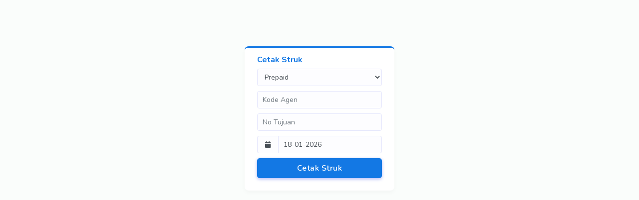

--- FILE ---
content_type: text/html; charset=UTF-8
request_url: https://www.cetakstruk.co.id/
body_size: 1688
content:
<!DOCTYPE html>
<html lang="en">

<head>
    <meta charset="UTF-8">
    <meta content="width=device-width, initial-scale=1, maximum-scale=1, shrink-to-fit=no" name="viewport">
    <title>Cetak Struk</title>
    <link rel="stylesheet" href="assets/bootstrap.min.css">
    <link rel="stylesheet" href="assets/components.min.css">
    <link rel="stylesheet" href="assets/style.css">
    <link rel="stylesheet" href="assets/fontawesome/css/all.min.css">
    <link rel="stylesheet" href="assets/bootstrap-datepicker.min.css">
    <link rel="stylesheet" href="assets/index-css.css">
</head>

<body>
    <div id="app">
        <section class="section">
            <div class="container" style="padding-top: 100px;">
                <div class="row">
                    <div class="col-12 col-sm-8 col-md-6 col-lg-6 col-xl-4 mx-auto">
                        <div class="alert alert-danger alert-has-icon" id="error-alert" style="display:none;">
                            <div class="alert-icon"><i class="fa fa-times-circle"></i></div>
                            <div class="alert-body" style="margin-top:4px;">
                                Data tidak ditemukan
                            </div>
                        </div>
                        <div class="card card-primary mx-auto">
                            <div class="card-body">
                                <h6 class="text-primary">Cetak Struk</h6>
                                <form method="POST" id="form" action="index.php" class="needs-validation">
                                    <div class="form-group">
                                        <select name="opsi" id="select-tipe" class="form-control" required>
                                            <option value="prepaid" >Prepaid</option>
                                            <option value="postpaid" >Postpaid</option>
                                            <option value="kolektif" >Kolektif</option>
                                        </select>
                                        <div class="invalid-feedback">
                                            Silakan pilih salah satu
                                        </div>
                                    </div>

                                    <div class="form-group">
                                        <input id="kode_agen" type="text" class="form-control" name="kode_agen" tabindex="2" required placeholder="Kode Agen" >
                                        <div class="invalid-feedback">
                                            Silakan isi kode agen anda
                                        </div>
                                    </div>

                                    <div class="form-group">
                                        <input id="no_tujuan" type="text" class="form-control" name="no_tujuan" tabindex="2" required placeholder="No Tujuan" >
                                        <div class="invalid-feedback">
                                            Silakan isi no tujuan anda
                                        </div>
                                    </div>

                                    <div class="form-group">
                                        <div class="input-group">
                                            <div class="input-group-prepend">
                                                <div class="input-group-text">
                                                    <i class="fas fa-calendar"></i>
                                                </div>
                                            </div>
                                            <input type="text" class="form-control datepicker" name="tanggal" id="tanggal" placeholder="Tanggal" >
                                        </div>
                                    </div>

                                    <div class="form-group mb-0">
                                        <button type="button" id="submitBtn" class="btn btn-primary btn-lg btn-block" tabindex="4">
                                            Cetak Struk
                                        </button>
                                    </div>
                                </form>
                            </div>
                        </div>
                    </div>
                </div>
            </div>
        </section>
    </div>

    <!-- General JS Scripts -->
    <script src="assets/jquery.min.js"></script>
    <script src="assets/bootstrap.bundle.min.js"></script>
    <script src="assets/moment.min.js"></script>
    <script src="assets/bootstrap-datepicker.min.js"></script>
    <script src="assets/index-js.js"></script>
    <script>
        function isMobileDevice() {
            return /Android|webOS|iPhone|iPad|iPod|BlackBerry|IEMobile|Opera Mini/i.test(navigator.userAgent);
        }

        $('#submitBtn').click(function () {
            let opsi = $('#select-tipe').val();
            let kode_agen = $('#kode_agen').val();
            let no_tujuan = $('#no_tujuan').val();
            let tanggal = $('#tanggal').val();

            let formData = {
                opsi: opsi,
                kode_agen: kode_agen,
                no_tujuan: no_tujuan,
                tanggal: tanggal,
            };

            let headOriginal = document.head.innerHTML;
            let bodyOriginal = document.body.innerHTML;

            if (!isMobileDevice()) {
                $.ajax({
                    type: 'POST',
                    url: '',
                    data: formData,
                    dataType: 'html',
                    success: function (strukHtml) {
                        if (!strukHtml.includes('Data tidak ditemukan')) {
                            var parser = new DOMParser();
                            var doc = parser.parseFromString(strukHtml, 'text/html');

                            var headContent = doc.head.innerHTML;
                            var bodyContent = doc.body.innerHTML;
                            $('head').html(headContent);
                            $('body').html(bodyContent);
                            setTimeout(function(){
                                const bulanIndonesia = [
                                    "Januari", "Februari", "Maret", "April", "Mei", "Juni", 
                                    "Juli", "Agustus", "September", "Oktober", "November", "Desember"
                                ];

                                const splitTanggal = tanggal.split("-");
                                let bulan = "";
                                if (splitTanggal.length < 3) {
                                    splitTanggal[0] = bulanIndonesia[splitTanggal[0] - 1]
                                } else {
                                    splitTanggal[1] = bulanIndonesia[splitTanggal[1] - 1]
                                }
                                tglFile = splitTanggal.join(" ");
                                
                                var tempTitle = document.title;
                                document.title = kode_agen + " - " + no_tujuan + " - " + tglFile;
                                window.print();
                                document.title = tempTitle;

                                if (!window.matchMedia('print').matches) {
                                    $('head').html(headOriginal);
                                    $('body').html(bodyOriginal);

                                    $('#select-tipe').val(opsi);
                                    $('#kode_agen').val(kode_agen);
                                    $('#no_tujuan').val(no_tujuan);
                                    $('#tanggal').val(tanggal);
                                }
                            }, 300);
                        } else {
                            $('#error-alert').show();
                            setTimeout(function() {
                                $('#error-alert').hide()
                            }, 5000);
                        }
                    },
                    error: function (data) {
                        console.log('Error:', data);
                    }
                });
            } else {
                $("#form").submit();
            }
        });
    </script>
</body>

</html>


--- FILE ---
content_type: text/css
request_url: https://www.cetakstruk.co.id/assets/components.min.css
body_size: 6031
content:
.article{box-shadow:0 4px 8px rgba(0,0,0,.03);box-shadow:0 4px 8px rgba(0,0,0,.03);background-color:#fff;border-radius:3px;border:none;position:relative;margin-bottom:30px}.article .article-header{height:170px;position:relative;overflow:hidden}.article .article-header .article-image{background-color:#fbfbfb;background-position:center;background-size:cover;background-repeat:no-repeat;width:100%;height:100%;z-index:-1}.article .article-header .article-title{position:absolute;bottom:0;left:0;width:100%;background:linear-gradient(to bottom, rgba(0, 0, 0, 0) 0%, rgba(0, 0, 0, 0.01) 1%, rgba(0, 0, 0, 0.65) 98%, rgba(0, 0, 0, 0.65) 100%);padding:10px}.article .article-header .article-title h2{font-size:16px;line-height:24px}.article .article-header .article-title h2 a{font-weight:700;text-decoration:none;color:#fff}.article .article-details{background-color:#fff;padding:20px;line-height:24px}.article .article-details .article-cta{text-align:center}.article .article-header .article-badge{position:absolute;bottom:10px;left:10px}.article .article-header .article-badge .article-badge-item{padding:7px 15px;font-weight:600;color:#fff;border-radius:30px;font-size:12px}.article .article-header .article-badge .article-badge-item .ion,.article .article-header .article-badge .article-badge-item .fas,.article .article-header .article-badge .article-badge-item .far,.article .article-header .article-badge .article-badge-item .fab,.article .article-header .article-badge .article-badge-item .fal{margin-right:3px}.article.article-style-b .article-details .article-title{margin-bottom:10px}.article.article-style-b .article-details .article-title h2{line-height:22px}.article.article-style-b .article-details .article-title a{font-size:16px;font-weight:600}.article.article-style-b .article-details p{color:#34395e}.article.article-style-b .article-details .article-cta{text-align:right}.article.article-style-c .article-header{height:233px}.article.article-style-c .article-details .article-category{text-transform:uppercase;margin-bottom:5px;letter-spacing:1px;color:#34395e}.article.article-style-c .article-details .article-category a{font-size:10px;color:#34395e;font-weight:700}.article.article-style-c .article-details .article-title{margin-bottom:10px}.article.article-style-c .article-details .article-title h2{line-height:22px}.article.article-style-c .article-details .article-title a{font-size:16px;font-weight:600}.article.article-style-c .article-details p{color:#34395e}.article.article-style-c .article-user{display:inline-block;width:100%;margin-top:20px}.article.article-style-c .article-user img{border-radius:50%;float:left;width:45px;margin-right:15px}.article.article-style-c .article-user .user-detail-name{overflow:hidden;white-space:nowrap;text-overflow:ellipsis}.article.article-style-c .article-user .user-detail-name a{font-weight:700}@media(max-width: 575.98px){.article .article-style-c .article-header{height:225px}}@media(min-width: 768px)and (max-width: 991.98px){.article{margin-bottom:40px}.article .article-header{height:195px !important}.article.article-style-c .article-header{height:155px}}@media(max-width: 1024px){.article.article-style-c .article-header{height:216px}.article .article-header{height:155px}}.author-box .author-box-left{float:left;text-align:center;padding-left:5px}.author-box .author-box-left .btn{padding:5px 15px;font-size:12px;border-radius:30px}.author-box .author-box-picture{width:100px;box-shadow:0 4px 8px rgba(0,0,0,.03)}.author-box .author-box-details{margin-left:135px}.author-box .author-box-name{font-size:18px}.author-box .author-box-name a{font-weight:600}.author-box .author-box-job{font-weight:600;letter-spacing:.5px;font-size:12px;color:#34395e}.author-box .author-box-description{line-height:26px;margin-top:15px}@media(max-width: 575.98px){.author-box .author-box-left{float:none}.author-box .author-box-details{margin-left:0;margin-top:15px;text-align:center}}.avatar-item{position:relative;margin-bottom:20px}.avatar-item img{border-radius:50%}.avatar-item .avatar-badge{position:absolute;bottom:-5px;right:0;background-color:#fff;color:#000;box-shadow:0 4px 8px rgba(0,0,0,.03);border-radius:50%;text-align:center;line-height:25px;width:25px;height:25px}.browser{display:inline-block;width:60px;height:60px;background-size:100%}.browser.browser-chrome{background-image:url("../img/browsers/chrome.png")}.browser.browser-firefox{background-image:url("../img/browsers/firefox.png")}.browser.browser-internet-explorer{background-image:url("../img/browsers/internet-explorer.png")}.browser.browser-opera{background-image:url("../img/browsers/opera.png")}.browser.browser-safari{background-image:url("../img/browsers/safari.png")}.chat-box .chat-content{background-color:#f9f9f9 !important;height:300px;overflow:hidden;padding-top:25px !important}.chat-box .chat-content .chat-item{display:inline-block;width:100%;margin-bottom:25px}.chat-box .chat-content .chat-item.chat-right img{float:right}.chat-box .chat-content .chat-item.chat-right .chat-details{margin-left:0;margin-right:70px;text-align:right}.chat-box .chat-content .chat-item.chat-right .chat-details .chat-text{text-align:left;background-color:#6777ef;color:#fff}.chat-box .chat-content .chat-item > img{float:left;width:50px;border-radius:50%}.chat-box .chat-content .chat-item .chat-details{margin-left:70px}.chat-box .chat-content .chat-item .chat-details .chat-text{box-shadow:0 4px 8px rgba(0,0,0,.03);background-color:#fff;padding:10px 15px;border-radius:3px;width:auto;display:inline-block;font-size:12px}.chat-box .chat-content .chat-item .chat-details .chat-text img{max-width:100%;margin-bottom:10px}.chat-box .chat-content .chat-item.chat-typing .chat-details .chat-text{background-image:url("../img/typing.svg");height:40px;width:60px;background-position:center;background-size:60%;background-repeat:no-repeat}.chat-box .chat-content .chat-item .chat-details .chat-time{margin-top:5px;font-size:12px;font-weight:500;opacity:.6}.chat-box .chat-form{padding:0;position:relative}.chat-box .chat-form .form-control{border:none;padding:15px;height:50px;padding-right:70px;font-size:13px;font-weight:500;box-shadow:none;outline:none}.chat-box .chat-form .btn{padding:0;width:40px;height:40px;border-radius:50%;position:absolute;top:50%;right:-5px;-webkit-transform:translate(-50%, -50%);transform:translate(-50%, -50%);box-shadow:0 4px 8px rgba(0,0,0,.03)}.chat-box .chat-form .btn i{margin-left:0}.chocolat-wrapper{z-index:890}.chocolat-overlay{background-color:#000}[data-tab-group]{display:none}[data-tab-group].active{display:block}table.dataTable{border-collapse:collapse !important}table.dataTable thead th,table.dataTable thead td{border-bottom:1px solid #ddd !important}table.dataTable.no-footer{border-bottom:1px solid #ddd !important}.dataTables_wrapper{padding:0 !important;font-size:13px !important}.dataTables_wrapper .dataTables_paginate .paginate_button{padding:0 !important;margin:0 !important;float:left}div.dataTables_wrapper div.dataTables_processing{font-size:0 !important;background-image:url("../img/spinner.svg") !important;background-color:#fff;background-size:100%;width:50px !important;height:50px;border:none;box-shadow:0 4px 8px rgba(0,0,0,.03);top:50% !important;left:50% !important;-webkit-transform:translate(-50%, -50%) !important;transform:translate(-50%, -50%) !important;margin:0 !important;opacity:1 !important}.daterangepicker.dropdown-menu{width:auto}.daterangepicker .input-mini{padding-left:28px !important}.daterangepicker .calendar th,.daterangepicker .calendar td{padding:5px;font-size:12px}.ranges li{color:#6777ef}.ranges li:hover,.ranges li.active{background-color:#6777ef}.daterangepicker td.active,.daterangepicker td.active:hover{background-color:#6777ef}.dropzone{border:2px dashed #6777ef;min-height:240px;text-align:center}.dropzone .dz-message{font-size:24px;color:#34395e;margin:3.4em}.dropzone .dz-preview .dz-details{padding:2.2em 1em}.dropzone .dz-preview .dz-image{border-radius:3px}@media(max-width: 575.98px){.dropzone .dz-message{margin:2em}}@media(min-width: 576px)and (max-width: 767.98px){.dropzone .dz-message{margin:2.75em}}.flag-icon{width:50px;height:35px;display:inline-block;background-size:100%}.flag-icon.flag-icon-shadow{box-shadow:0 4px 8px rgba(0,0,0,.03)}.fc-toolbar h2{font-size:16px;margin-top:4px}.fc-view{border-color:#f2f2f2;color:#34395e !important;font-weight:500;padding:10px}.fc-view > table{border-color:#f2f2f2}.fc-view > table tr,.fc-view > table td{border-color:#f2f2f2}.fc-view > table th{border-color:#f2f2f2;color:#34395e !important;font-weight:500;padding:10px}.fc-view-container > .fc-view{padding:0}.fc-view{color:#666;text-align:right}.fc-view > table td{color:#666;text-align:right}.fc-unthemed td.fc-today{background-color:#f2f2f2}.fc button .fc-icon{top:-0.09em}.fc-basic-view .fc-day-number,.fc-basic-view .fc-week-number{padding:10px}.fc-day-grid-event .fc-content{padding:5px 10px;box-shadow:0 4px 8px rgba(0,0,0,.03)}tr:first-child > td > .fc-day-grid-event{margin-bottom:10px}.fc-state-default{border-radius:3px;background-color:#f2f2f2;background-image:none;border:none;box-shadow:none;text-transform:capitalize;font-weight:500}.fc button{height:auto;padding:10px 15px;text-shadow:none;border-radius:0}.fc button.fc-state-active{background-color:#6777ef;color:#fff}.gallery{display:inline-block;width:100%}.gallery .gallery-item{float:left;display:inline-block;width:50px;height:50px;background-repeat:no-repeat;background-size:cover;background-position:center;border-radius:3px;margin-right:7px;margin-bottom:7px;cursor:pointer;transition:all .5s;position:relative}.gallery .gallery-item:hover{opacity:.8}.gallery .gallery-hide{display:none}.gallery .gallery-more:after{content:" ";position:absolute;left:0;top:0;width:100%;height:100%;z-index:1;background-color:rgba(0,0,0,.5);border-radius:3px}.gallery .gallery-more div{text-align:center;line-height:50px;font-weight:600;position:relative;z-index:2;color:#fff}.gallery.gallery-md .gallery-item{width:78px;height:78px;margin-right:10px;margin-bottom:10px}.gallery.gallery-md .gallery-more div{line-height:78px}.gallery.gallery-fw .gallery-item{width:100%;margin-bottom:15px}.gallery.gallery-fw .gallery-more div{font-size:20px}.image-preview,#callback-preview{width:250px;height:250px;border:2px dashed #ddd;border-radius:3px;position:relative;overflow:hidden;background-color:#fff;color:#ecf0f1}.image-preview input,#callback-preview input{line-height:200px;font-size:200px;position:absolute;opacity:0;z-index:10}.image-preview label,#callback-preview label{position:absolute;z-index:5;opacity:.8;cursor:pointer;background-color:#bdc3c7;width:150px;height:50px;font-size:12px;line-height:50px;text-transform:uppercase;top:0;left:0;right:0;bottom:0;margin:auto;text-align:center}.audio-preview{background:#fff;width:auto;padding:20px;display:inline-block}.audio-upload{cursor:pointer;background-color:#bdc3c7;color:#ecf0f1;padding:20px;font-size:20px;text-transform:uppercase}.ionicons{padding:0;margin:0;display:flex;flex-wrap:wrap}.ionicons li{width:calc(100% / 8);font-size:40px;padding:40px 20px;list-style:none;text-align:center;border-radius:3px;position:relative;cursor:pointer}.ionicons li:hover{opacity:.8}.ionicons li .icon-name{position:absolute;top:100%;left:50%;width:100%;-webkit-transform:translate(-50%, -100%);transform:translate(-50%, -100%);font-family:"Segoe UI";font-size:12px;margin-top:10px;line-height:22px;background-color:#f9f9f9;border-radius:3px;padding:10px;display:none}.jqvmap-circle{display:inline-block;width:13px;height:13px;background-color:#fff;border:3px solid #6777ef;border-radius:50%}.jqvmap-label{z-index:889}.jqvmap-zoomin,.jqvmap-zoomout{height:auto;width:auto}.profile-widget{margin-top:35px}.profile-widget .profile-widget-picture{box-shadow:0 4px 8px rgba(0,0,0,.03);float:left;width:100px;margin:-35px -5px 0 30px;position:relative;z-index:1}.profile-widget .profile-widget-header{display:inline-block;width:100%;margin-bottom:10px}.profile-widget .profile-widget-items{display:flex;position:relative}.profile-widget .profile-widget-items:after{content:" ";position:absolute;bottom:0;left:-25px;right:0;height:1px;background-color:#f2f2f2}.profile-widget .profile-widget-items .profile-widget-item{flex:1;text-align:center;border-right:1px solid #f2f2f2;padding:10px 0}.profile-widget .profile-widget-items .profile-widget-item:last-child{border-right:none}.profile-widget .profile-widget-items .profile-widget-item .profile-widget-item-label{font-weight:600;font-size:12px;letter-spacing:.5px;color:#34395e}.profile-widget .profile-widget-items .profile-widget-item .profile-widget-item-value{color:#000;font-weight:600;font-size:16px}.profile-widget .profile-widget-description{padding:20px;line-height:26px}.profile-widget .profile-widget-description .profile-widget-name{font-size:16px;margin-bottom:10px;font-weight:600}@media(max-width: 575.98px){.profile-widget .profile-widget-picture{left:50%;-webkit-transform:translate(-50%, 0);transform:translate(-50%, 0);margin:40px 0;float:none}.profile-widget .profile-widget-items .profile-widget-item{border-top:1px solid #f2f2f2}}.select2-container--default .select2-search--dropdown .select2-search__field:focus{outline:none;box-shadow:none}.select2-container .select2-selection--multiple,.select2-container .select2-selection--single{box-sizing:border-box;cursor:pointer;display:block;min-height:42px;-moz-user-select:none;-ms-user-select:none;user-select:none;-webkit-user-select:none;outline:none;background-color:#fdfdff;border-color:#e4e6fc}.select2-dropdown{border-color:#e4e6fc !important}.select2-container.select2-container--open .select2-selection--multiple{background-color:#fefeff;border-color:#95a0f4}.select2-container.select2-container--focus .select2-selection--multiple,.select2-container.select2-container--focus .select2-selection--single{background-color:#fefeff;border-color:#95a0f4}.select2-container.select2-container--open .select2-selection--single{background-color:#fefeff;border-color:#95a0f4}.select2-results__option{padding:10px}.select2-search--dropdown .select2-search__field{padding:7px}.select2-container--default .select2-selection--single .select2-selection__rendered{min-height:42px;line-height:42px;padding-left:20px;padding-right:20px}.select2-container--default .select2-selection--multiple .select2-selection__arrow,.select2-container--default .select2-selection--single .select2-selection__arrow{position:absolute;top:1px;right:1px;width:40px;min-height:42px}.select2-container--default .select2-selection--multiple .select2-selection__choice{box-shadow:0 4px 8px rgba(0,0,0,.03);color:#fff;padding-left:10px;padding-right:10px}.select2-container--default .select2-selection--multiple .select2-selection__rendered{padding-left:10px;padding-right:10px}.select2-container--default .select2-selection--multiple .select2-selection__choice__remove{margin-right:5px;color:#fff}.select2-container--default .select2-selection--multiple .select2-selection__choice,.select2-container--default .select2-results__option[aria-selected=true],.select2-container--default .select2-results__option--highlighted[aria-selected]{background-color:#6777ef;color:#fff}.select2-results__option{padding-right:10px 15px}.selectric{background-color:#fdfdff;border-color:#e4e6fc;min-height:42px;border-radius:3px;padding-left:10px;padding-right:10px}.selectric:hover{background-color:#fdfdff;border-color:#e4e6fc}.selectric:focus{background-color:#fefeff;border-color:#95a0f4}.selectric .label{font-size:13px;background-color:transparent;line-height:44px;min-height:42px}.selectric .button{background-color:transparent;line-height:44px;min-height:42px}.selectric-open .selectric{border-color:#6777ef}.selectric-above .selectric-items,.selectric-below .selectric-items{margin-bottom:10px}.selectric-items{box-shadow:0 4px 8px rgba(0,0,0,.03);border-radius:3px;background-color:#fff;border:none}.selectric-items li{font-size:13px;padding:10px 15px}.selectric-items li:hover{background-color:#f2f2f2}.selectric-items li.selected,.selectric-items li.highlighted{background-color:#6777ef;color:#fff}.slider .owl-nav [class*=owl-]{position:absolute;top:50%;left:35px;-webkit-transform:translate(-50%, -50%);transform:translate(-50%, -50%);margin:0;background-color:#000;border-radius:50%;color:#fff;width:40px;height:40px;line-height:34px;opacity:.3}.slider .owl-nav [class*=owl-]:hover{background-color:#000}.slider .owl-nav .owl-next{right:0;left:initial}.slider:hover .owl-nav [class*=owl-]{opacity:1}.slider .slider-caption{position:absolute;bottom:10px;left:0;width:100%;z-index:1;background-color:rgba(0,0,0,.3);color:#fff;padding:10px}.slider .slider-caption .slider-title{font-size:16px;font-weight:700;margin-bottom:5px}.slider .slider-caption .slider-description{line-height:26px;opacity:.8}.jqstooltip{box-sizing:content-box}.sparkline-bar,.sparkline-line,.sparkline-inline{width:100%}.sparkline-bar canvas,.sparkline-line canvas,.sparkline-inline canvas{width:100% !important}.statistic-details{display:flex;flex-wrap:wrap}.statistic-details .statistic-details-item{flex:1;padding:17px 10px;text-align:center}.statistic-details .statistic-details-item .detail-chart{margin-bottom:10px;padding:0 20px}.statistic-details .statistic-details-item .detail-name{font-size:12px;margin-top:5px;color:#34395e;letter-spacing:.3px}.statistic-details .statistic-details-item .detail-value{font-size:18px;font-weight:700}@media(max-width: 575.98px){.statistic-details{flex-wrap:wrap}.statistic-details .statistic-details-item{flex:initial;width:50%}}.summary{display:inline-block;width:100%}.summary .summary-info{background-color:#eaf2f4;padding:50px 0;text-align:center;border-radius:3px}.summary .summary-info h4{font-weight:600}.summary .summary-item{margin-top:20px}.summary .summary-item h6{font-size:12px;font-weight:600;margin-top:5px;margin-bottom:20px}.note-editor.note-frame{border-radius:3px;border:1px solid #ededed;box-shadow:none}.note-toolbar{padding:0 0 5px 5px !important;position:relative !important}.note-toolbar.card-header{height:auto;display:block;min-height:auto}.note-toolbar .note-btn{font-size:12px;background-color:transparent;box-shadow:none;border-color:transparent}.swal-button{border-radius:3px;font-size:16px}.swal-button:focus{box-shadow:none}.swal-button.swal-button--confirm{box-shadow:0 2px 6px #acb5f6;background-color:#6777ef}.swal-button.swal-button--confirm:focus{opacity:.8}.swal-footer{text-align:center}.swal-text{text-align:center;line-height:24px;font-weight:500}.bootstrap-tagsinput{background-color:#fdfdff;border-color:#e4e6fc;display:block;height:46px;box-shadow:none;overflow:auto}.bootstrap-tagsinput input{height:100%;padding:0 8px}.bootstrap-tagsinput .tag{background-color:#6777ef;border-radius:3px;padding:5px 10px}.bootstrap-tagsinput .tag:first-child{margin-left:5px}.bootstrap-tagsinput:focus{background-color:#fefeff;border-color:#95a0f4}.bootstrap-timepicker-widget table td a span{margin-left:0 !important}#toast-container > div{box-shadow:0 4px 8px rgba(0,0,0,.03);padding:20px 20px 20px 50px;opacity:1}#toast-container > .toast{background-image:none !important}#toast-container > .toast:before{position:absolute;left:17px;top:25px;font-family:"Ionicons";font-size:24px;line-height:18px;color:#fff}#toast-container > .toast-warning:before{content:""}#toast-container > .toast-error:before{content:""}#toast-container > .toast-info:before{content:"";color:#000}#toast-container > .toast-success:before{content:""}.toast.toast-error{background-color:#fc544b}.toast.toast-warning{background-color:#ffa426}.toast.toast-success{background-color:#63ed7a}.toast.toast-info{background-color:#fff}.toast.toast-info .toast-title{color:#000}.toast.toast-info .toast-message{color:#000;margin-top:5px}.user-item{text-align:center}.user-item img{border-radius:50%;padding-left:20px;padding-right:20px}.user-item .user-details{margin-top:10px}.user-item .user-details .user-name{font-weight:600;color:#191d21;white-space:nowrap;overflow:hidden;text-overflow:ellipsis}.user-item .user-details .user-cta{margin-top:10px}.user-item .user-details .user-cta .btn{padding:5px 15px;font-size:12px;border-radius:30px}@media(max-width: 575.98px){.user-progress .media,.user-details .media{text-align:center;display:inline-block;width:100%}.user-progress .media img,.user-details .media img{margin:0 !important;margin-bottom:10px !important}.user-progress .media .media-body,.user-details .media .media-body{width:100%}.user-progress .media .media-items,.user-details .media .media-items{margin:20px 0;width:100%}.user-progress .list-unstyled-noborder li:last-child,.user-details .list-unstyled-noborder li:last-child{margin-bottom:0;padding-bottom:0}.user-progress .media .media-progressbar{margin-top:10px}.user-progress .media .media-cta{margin-top:20px;margin-left:0}}.weather .weather-icon{float:left;width:150px;text-align:center;line-height:40px}.weather .weather-icon span{font-size:60px;margin-top:30px}.weather .weather-desc{margin-left:160px}.weather .weather-desc h4{font-size:70px;font-weight:200;margin:0;margin-top:30px;margin-bottom:5px;line-height:56px}.weather .weather-desc .weather-text{font-size:12px;color:#34395e;font-weight:600;letter-spacing:1px;text-transform:uppercase;margin-top:10px}.weather .weather-desc ul{margin:15px 0 13px 0;padding:0}.weather ul li{display:inline-block;margin-right:10px;padding:10px;line-height:1;border-radius:3px;border:2px solid #6777ef;font-size:10px;font-weight:500;color:#6777ef;text-transform:uppercase;letter-spacing:1px;margin-bottom:10px}@media(max-width: 575.98px){.weather{text-align:center}.weather .weather-icon{float:none;width:auto}.weather .weather-icon span{margin-top:20px}.weather .weather-desc{margin-left:0}}.icon-wrap{display:inline-block;padding-left:15px;padding-right:15px;margin-bottom:25px;width:calc(100% / 4)}.icon-wrap .icon{float:left;width:40px;font-family:"weathericons";font-size:20px}.icon-wrap .icon_unicode{width:100%;padding-left:45px;color:#34395e}.new-icons ul{padding:0;margin:0;list-style:none}.new-icons ul li{padding:10px}.icon-wrap .icon,.new-icons ul li .wi{font-size:24px;margin-right:15px;width:30px;text-align:center}.pwindicator{margin-top:4px;width:150px}.pwindicator .bar{height:2px}.pw-very-weak .bar{background:#d00;width:30px}.pw-very-weak .label{color:#d00}.pw-weak .bar{background:#d00;width:60px}.pw-weak .label{color:#d00}.pw-mediocre .bar{background:#f3f01a;width:90px}.pw-mediocre .label{color:#f3f01a}.pw-strong .bar{background:#f3b31a;width:120px}.pw-strong .label{color:#f3b31a}.pw-very-strong .bar{background:#0d0;width:150px}.pw-very-strong .label{color:#0d0}.product-item{text-align:center}.product-item .product-image{display:inline-block;overflow:hidden;width:80px;height:80px;border-radius:3px;margin-bottom:10px}.product-item .product-name{color:#34395e;font-weight:700;margin-bottom:3px}.product-item .product-review{color:#ffa426;margin-bottom:3px}.product-item .product-cta{margin-top:5px}.product-item .product-cta a{margin-top:10px;padding-left:15px;padding-right:15px}.tickets-list .ticket-item{text-decoration:none;display:inline-block;width:100%;padding:20px;border-bottom:1px solid #f9f9f9}.tickets-list .ticket-item.ticket-more{padding:15px;text-align:center;font-weight:600;font-size:12px}.tickets-list .ticket-item .ticket-title h4{font-size:16px;font-weight:700}.tickets-list .ticket-item .ticket-info{display:flex;font-size:12px;font-weight:500;color:#34395e;letter-spacing:.5px}.tickets-list .ticket-item .ticket-info .bullet{margin:0 10px}.tickets{display:flex}.tickets .ticket-items{width:30%;padding-right:30px}.tickets .ticket-items .ticket-item{display:inline-block;width:100%;padding:25px 15px;border-bottom:1px solid #f9f9f9;cursor:pointer;transition:all .5s}.tickets .ticket-items .ticket-item:hover{background-color:rgba(63,82,227,.03)}.tickets .ticket-items .ticket-item:hover .ticket-title{color:#6777ef}.tickets .ticket-items .ticket-item.active{box-shadow:0 2px 6px #acb5f6;border-radius:3px;background-color:#6777ef;border-bottom:none}.tickets .ticket-items .ticket-item.active .ticket-title,.tickets .ticket-items .ticket-item.active .ticket-desc{color:#fff !important}.tickets .ticket-items .ticket-item .ticket-title h4{font-size:13px;letter-spacing:.3px}.tickets .ticket-items .ticket-item .ticket-title h4 .badge{padding:7px 10px;margin-left:5px}.tickets .ticket-items .ticket-item .ticket-desc{display:flex;font-size:11px;font-weight:500;color:#34395e;letter-spacing:.5px}.tickets .ticket-items .ticket-item .ticket-desc .bullet{margin:0 10px}.tickets .ticket-content{width:70%}.tickets .ticket-content .ticket-header{display:flex}.tickets .ticket-content .ticket-header .ticket-sender-picture{width:50px;height:50px;border-radius:3px;overflow:hidden;margin-right:20px}.tickets .ticket-content .ticket-header .ticket-sender-picture img{width:100%}.tickets .ticket-content .ticket-header .ticket-detail .ticket-title h4{font-size:18px;font-weight:700}.tickets .ticket-content .ticket-header .ticket-detail .ticket-info{display:flex;letter-spacing:.3px;font-size:12px;font-weight:500;color:#34395e}.tickets .ticket-content .ticket-header .ticket-detail .ticket-info .bullet{margin:0 10px}.tickets .ticket-divider{height:1px;width:100%;display:inline-block;background-color:#f2f2f2}.tickets .ticket-description{color:#34395e;font-weight:500;margin-top:30px;line-height:28px}.tickets .ticket-description p{margin-bottom:20px}.tickets .ticket-description .ticket-form{margin-top:40px}.tickets .ticket-description .ticket-form .note-editable{color:#34395e;font-weight:500}.tickets .ticket-description .ticket-form .note-editable p{margin-bottom:5px}@media(min-width: 576px)and (max-width: 767.98px){.tickets{display:inline-block}.tickets .ticket-items{width:100%;margin-bottom:30px;padding:0;display:none}.tickets .ticket-content{width:100%}}@media(min-width: 768px)and (max-width: 991.98px){.tickets{flex-wrap:wrap;margin:0 -15px}.tickets .ticket-items{width:100%;display:flex;flex-wrap:nowrap;padding:0;margin-bottom:15px;padding:15px;overflow:auto}.tickets .ticket-items .ticket-item{flex-basis:50%;flex-grow:0;flex-shrink:0}.tickets .ticket-content{margin:15px;width:100%}}.owl-theme .owl-item{padding:10px 0}.owl-theme .owl-dots{margin-top:20px !important}.owl-theme .owl-dots .owl-dot.active span{background-color:#6777ef}.activities{display:flex;flex-wrap:wrap}.activities .activity{width:100%;display:flex;position:relative}.activities .activity:before{content:" ";position:absolute;left:25px;top:0;width:2px;height:100%;background-color:#6777ef}.activities .activity:last-child:before{display:none}.activities .activity .activity-icon{width:50px;height:50px;border-radius:3px;line-height:50px;font-size:20px;text-align:center;margin-right:20px;border-radius:50%;flex-shrink:0;text-align:center;z-index:1}.activities .activity .activity-detail{box-shadow:0 4px 8px rgba(0,0,0,.03);background-color:#fff;border-radius:3px;border:none;position:relative;margin-bottom:30px;position:relative;padding:15px}.activities .activity .activity-detail:before{content:"";font-family:"Font Awesome 5 Free";font-weight:900;font-size:20px;position:absolute;left:-8px;color:#fff}.activities .activity .activity-detail h4{font-size:18px;color:#191d21}.activities .activity .activity-detail p{margin-bottom:0}.invoice{box-shadow:0 4px 8px rgba(0,0,0,.03);background-color:#fff;border-radius:3px;border:none;position:relative;margin-bottom:30px;padding:40px}.invoice .invoice-title .invoice-number{float:right;font-size:20px;font-weight:700;margin-top:-45px}.invoice hr{margin-top:40px;margin-bottom:40px;border-top-color:#f9f9f9}.invoice .invoice-detail-item{margin-bottom:15px}.invoice .invoice-detail-item .invoice-detail-name{letter-spacing:.3px;color:#98a6ad;margin-bottom:4px}.invoice .invoice-detail-item .invoice-detail-value{font-size:18px;color:#34395e;font-weight:700}.invoice .invoice-detail-item .invoice-detail-value.invoice-detail-value-lg{font-size:24px}@media(min-width: 768px)and (max-width: 991.98px){.table-invoice table{min-width:800px}}.empty-state{text-align:center;display:flex;align-items:center;justify-content:center;flex-direction:column;padding:40px}.empty-state .empty-state-icon{position:relative;background-color:#6777ef;width:80px;height:80px;line-height:100px;border-radius:5px}.empty-state .empty-state-icon i{font-size:40px;color:#fff;position:relative;z-index:1}.empty-state h2{font-size:20px;margin-top:30px}.empty-state p{font-size:16px}.pricing{box-shadow:0 4px 8px rgba(0,0,0,.03);background-color:#fff;border-radius:3px;border:none;position:relative;margin-bottom:30px;text-align:center}.pricing.pricing-highlight .pricing-title{background-color:#6777ef;color:#fff}.pricing.pricing-highlight .pricing-cta a{background-color:#6777ef;color:#fff}.pricing.pricing-highlight .pricing-cta a:hover{background-color:#394eea !important}.pricing .pricing-padding{padding:40px}.pricing .pricing-title{font-size:10px;font-weight:700;text-transform:uppercase;letter-spacing:2.5px;background-color:#f3f6f8;color:#6777ef;border-radius:0 0 3px 3px;display:inline-block;padding:5px 15px}.pricing .pricing-price{margin-bottom:45px}.pricing .pricing-price div:first-child{font-weight:600;font-size:50px}.pricing .pricing-details{text-align:left;display:inline-block}.pricing .pricing-details .pricing-item{display:flex;margin-bottom:15px}.pricing .pricing-details .pricing-item .pricing-item-icon{width:20px;height:20px;line-height:20px;border-radius:50%;text-align:center;background-color:#63ed7a;color:#fff;margin-right:10px}.pricing .pricing-details .pricing-item .pricing-item-icon i{font-size:11px}.pricing .pricing-cta{margin-top:20px}.pricing .pricing-cta a{display:block;padding:20px 40px;background-color:#f3f6f8;text-transform:uppercase;letter-spacing:2.5px;font-size:14px;font-weight:700;text-decoration:none;border-radius:0 0 3px 3px}.pricing .pricing-cta a .fas,.pricing .pricing-cta a .far,.pricing .pricing-cta a .fab,.pricing .pricing-cta a .fal,.pricing .pricing-cta a .ion{margin-left:5px}.pricing .pricing-cta a:hover{background-color:#e3eaef}.hero{border-radius:3px;padding:55px;display:flex;justify-content:center;flex-direction:column;position:relative}.hero.hero-bg-image{background-position:center;background-size:cover}.hero.hero-bg-image:before{content:" ";position:absolute;top:0;left:0;width:100%;height:100%;background-color:rgba(0,0,0,.5);z-index:0;border-radius:3px}.hero.hero-bg-image.hero-bg-parallax{background-attachment:fixed}.hero .hero-inner{position:relative;z-index:1}.hero h2{font-size:24px}.hero p{margin-bottom:0;font-size:16px;letter-spacing:.3px}.avatar{background:#6777ef;border-radius:50%;color:#e3eaef;display:inline-block;font-size:16px;font-weight:300;margin:0;position:relative;vertical-align:middle;line-height:1.28;height:45px;width:45px}.avatar.avatar-xs{font-size:6px;height:15px;width:15px}.avatar.avatar-sm{font-size:12px;height:30px;width:30px}.avatar.avatar-lg{font-size:23px;height:60px;width:60px}.avatar.avatar-xl{font-size:30px;height:75px;width:75px}.avatar img{border-radius:50%;height:100%;position:relative;width:100%;z-index:1}.avatar .avatar-icon{background:#fff;bottom:14.64%;height:50%;padding:.1rem;position:absolute;right:14.64%;transform:translate(50%, 50%);width:50%;z-index:2}.avatar .avatar-presence{background:#fff;bottom:14.64%;height:50%;padding:.1rem;position:absolute;right:14.64%;transform:translate(50%, 50%);width:50%;z-index:2;background:#bcc3ce;border-radius:50%;box-shadow:0 0 0 .1rem #fff;height:.5em;width:.5em}.avatar .avatar-presence.online{background:#63ed7a}.avatar .avatar-presence.busy{background:#fc544b}.avatar .avatar-presence.away{background:#ffa426}.avatar[data-initial]::before{color:currentColor;content:attr(data-initial);left:50%;position:absolute;top:50%;transform:translate(-50%, -50%);z-index:1}.wizard-steps{display:flex;margin:0 -10px;margin-bottom:60px;counter-reset:wizard-counter}.wizard-steps .wizard-step{box-shadow:0 4px 8px rgba(0,0,0,.03);background-color:#fff;border-radius:3px;border:none;position:relative;margin-bottom:30px;box-shadow:0 4px 8px rgba(0,0,0,.05);padding:30px;text-align:center;flex-grow:1;flex-basis:0;margin:0 10px}.wizard-steps .wizard-step:before{counter-increment:wizard-counter;content:counter(wizard-counter);position:absolute;bottom:-40px;left:50%;transform:translateX(-50%);width:20px;height:20px;line-height:21px;font-size:10px;font-weight:700;border-radius:50%;background-color:#e3eaef}.wizard-steps .wizard-step.wizard-step-active{box-shadow:0 2px 6px #acb5f6;background-color:#6777ef;color:#fff}.wizard-steps .wizard-step.wizard-step-active:before{background-color:#6777ef;color:#fff}.wizard-steps .wizard-step.wizard-step-success{background-color:#63ed7a;color:#fff}.wizard-steps .wizard-step.wizard-step-success:before{background-color:#63ed7a;color:#fff}.wizard-steps .wizard-step.wizard-step-danger{background-color:#fc544b;color:#fff}.wizard-steps .wizard-step.wizard-step-danger:before{background-color:#fc544b;color:#fff}.wizard-steps .wizard-step.wizard-step-warning{background-color:#ffa426;color:#fff}.wizard-steps .wizard-step.wizard-step-warning:before{background-color:#ffa426;color:#fff}.wizard-steps .wizard-step.wizard-step-info{background-color:#3abaf4;color:#fff}.wizard-steps .wizard-step.wizard-step-info:before{background-color:#3abaf4;color:#fff}.wizard-steps .wizard-step .wizard-step-icon .fas,.wizard-steps .wizard-step .wizard-step-icon .far,.wizard-steps .wizard-step .wizard-step-icon .fab,.wizard-steps .wizard-step .wizard-step-icon .fal,.wizard-steps .wizard-step .wizard-step-icon .ion{font-size:34px;margin-bottom:15px}.wizard-steps .wizard-step .wizard-step-label{font-size:10px;text-transform:uppercase;letter-spacing:1px;font-weight:700}@media(max-width: 575.98px){.wizard-steps{display:block}.wizard-steps .wizard-step{margin-bottom:50px}}/*# sourceMappingURL=components.min.css.map */


--- FILE ---
content_type: text/css
request_url: https://www.cetakstruk.co.id/assets/style.css
body_size: 13167
content:
@charset "UTF-8";
/**
 * Stisla
 *
 * Stisla is a clean & modern HTML5 admin template based on Bootstrap 4. 
 * Stisla will make it easier for you to create your own admin interface.
 *
 * @package	Stisla 
 * @version	2.2.0
 * @author 	Muhamad Nauval Azhar
 * @url 	https://getstisla.com
 * 
 */
/**
 * TABLE OF CONTENTS
 *
 * 1. Variable
 * 2. Mixin
 * 3. Bootstrap Override
 * 	  3.1 Misc
 * 	  3.2 Form
 * 	  3.3 List
 * 	  3.4 Alert
 * 	  3.5 Card
 * 	  3.6 Table
 * 	  3.7 Tooltip
 * 	  3.8 Modal
 * 	  3.9 Nav
 * 	  3.10 Pagination
 * 	  3.11 Badge
 * 	  3.12 Button
 * 	  3.13 Media
 * 	  3.14 Breadcrumb
 * 	  3.15 Accordion
 * 	  3.16 Popover
 * 	  3.17 Grid
 * 	  3.18 Navbar
 * 	  3.19 Dropdown
 * 	  3.20 Tab
 * 	  3.21 Progressbar
 * 	  3.22 Jumbotron
 * 	  3.23 Carousel
 * 4. Theme Style
 * 	  4.1 Misc
 * 	  4.2 Section
 * 	  4.3 Page
 * 	  4.4 Layout
 * 	  4.5 Animation
 * 5. Responsive
 *
 */
/* 1. Variable */
/* 2. Mixin */
/* 3. Bootstrap Override */
/* 3.1 Misc */
.btn:focus,
.btn:active,
.btn:active:focus,
.custom-select:focus,
.form-control:focus {
  box-shadow: none !important;
  outline: none; }

a {
  color: #6777ef;
  font-weight: 500;
  transition: all .5s;
  -webkit-transition: all .5s;
  -o-transition: all .5s; }

a:not(.btn-social-icon):not(.btn-social):not(.page-link) .ion,
a:not(.btn-social-icon):not(.btn-social):not(.page-link) .fas,
a:not(.btn-social-icon):not(.btn-social):not(.page-link) .far,
a:not(.btn-social-icon):not(.btn-social):not(.page-link) .fal,
a:not(.btn-social-icon):not(.btn-social):not(.page-link) .fab {
  margin-left: 4px; }

.bg-primary {
  background-color: #6777ef !important; }

.bg-secondary {
  background-color: #cdd3d8 !important; }

.bg-success {
  background-color: #63ed7a !important; }

.bg-info {
  background-color: #3abaf4 !important; }

.bg-warning {
  background-color: #ffa426 !important; }

.bg-danger {
  background-color: #fc544b !important; }

.bg-light {
  background-color: #e3eaef !important; }

.bg-dark {
  background-color: #191d21 !important; }

.text-primary, .text-primary-all *, .text-primary-all *:before, .text-primary-all *:after {
  color: #6777ef !important; }

.text-secondary, .text-secondary-all *, .text-secondary-all *:before, .text-secondary-all *:after {
  color: #cdd3d8 !important; }

.text-success, .text-success-all *, .text-success-all *:before, .text-success-all *:after {
  color: #63ed7a !important; }

.text-info, .text-info-all *, .text-info-all *:before, .text-info-all *:after {
  color: #3abaf4 !important; }

.text-warning, .text-warning-all *, .text-warning-all *:before, .text-warning-all *:after {
  color: #ffa426 !important; }

.text-danger, .text-danger-all *, .text-danger-all *:before, .text-danger-all *:after {
  color: #fc544b !important; }

.text-light, .text-light-all *, .text-light-all *:before, .text-light-all *:after {
  color: #e3eaef !important; }

.text-white, .text-white-all *, .text-white-all *:before, .text-white-all *:after {
  color: #ffffff !important; }

.text-dark, .text-dark-all *, .text-dark-all *:before, .text-dark-all *:after {
  color: #191d21 !important; }

.font-weight-normal {
  font-weight: 500 !important; }

.lead {
  line-height: 34px; }

@media (max-width: 575.98px) {
  .lead {
    font-size: 17px;
    line-height: 30px; } }
h1, h2, h3, h4, h5, h6 {
  font-weight: 700; }

p, ul:not(.list-unstyled), ol {
  line-height: 28px; }

.shadow {
  box-shadow: 0 4px 8px rgba(0, 0, 0, 0.03); }

.text-muted {
  color: #98a6ad !important; }

/* 3.2 Form */
.form-control,
.input-group-text,
.custom-select,
.custom-file-label {
  background-color: #fdfdff;
  border-color: #e4e6fc; }
  .form-control:focus,
  .input-group-text:focus,
  .custom-select:focus,
  .custom-file-label:focus {
    background-color: #fefeff;
    border-color: #95a0f4; }

.input-group-text,
select.form-control:not([size]):not([multiple]),
.form-control:not(.form-control-sm):not(.form-control-lg) {
  font-size: 14px;
  padding: 10px 15px;
  height: 42px; }

textarea.form-control {
  height: 64px !important; }

.custom-control {
  line-height: 1.6rem; }

.custom-file,
.custom-file-label,
.custom-select,
.custom-file-label:after,
.form-control[type="color"],
select.form-control:not([size]):not([multiple]) {
  height: calc(2.25rem + 6px); }

.form-control.creditcard {
  background-position: 98%;
  background-repeat: no-repeat;
  background-size: 40px;
  padding-right: 60px; }
  .form-control.creditcard.visa {
    background-image: url("../img/visa.png"); }
  .form-control.creditcard.americanexpress {
    background-image: url("../img/americanexpress.png"); }
  .form-control.creditcard.dinersclub {
    background-image: url("../img/dinersclub.png"); }
  .form-control.creditcard.discover {
    background-image: url("../img/discover.png"); }
  .form-control.creditcard.jcb {
    background-image: url("../img/jcb.png"); }
  .form-control.creditcard.mastercard {
    background-image: url("../img/mastercard.png"); }
  .form-control.creditcard.visa {
    background-image: url("../img/visa.png"); }

.form-group {
  margin-bottom: 25px; }
  .form-group .control-label,
  .form-group > label {
    font-weight: 600;
    color: #34395e;
    font-size: 12px;
    letter-spacing: .5px; }
  .form-group.floating-addon {
    position: relative; }
    .form-group.floating-addon .input-group-prepend {
      position: absolute;
      top: 0;
      left: 0;
      height: 100%;
      z-index: 5; }
    .form-group.floating-addon:not(.floating-addon-not-append) .input-group-append {
      position: absolute;
      top: 0;
      left: 0;
      z-index: 5;
      left: initial;
      right: 0; }
    .form-group.floating-addon .input-group-prepend .input-group-text, .form-group.floating-addon .input-group-append .input-group-text {
      border-color: transparent;
      background-color: transparent;
      font-size: 20px; }
    .form-group.floating-addon .form-control {
      border-radius: 3px;
      padding-left: 40px; }
      .form-group.floating-addon .form-control + .form-control {
        border-radius: 0 3px 3px 0;
        padding-left: 15px; }

.input-group-append [class*="btn-outline-"] {
  background-color: #fdfdff; }

.form-text {
  font-size: 12px;
  line-height: 22px; }

.custom-radio .custom-control-input:checked ~ .custom-control-label::before,
.custom-control-input:checked ~ .custom-control-label::before {
  background-color: #6777ef !important; }

.custom-file-label {
  line-height: 2.2; }
  .custom-file-label:after {
    height: calc(2.25rem + 4px);
    line-height: 2.2;
    border-color: transparent; }
  .custom-file-label:focus, .custom-file-label:active {
    box-shadow: none;
    outline: none; }

.custom-file-input:focus + .custom-file-label {
  box-shadow: none;
  border-color: #6777ef; }
  .custom-file-input:focus + .custom-file-label:after {
    border-color: transparent; }

.selectgroup {
  display: -ms-inline-flexbox;
  display: inline-flex; }

.selectgroup-item {
  -ms-flex-positive: 1;
  flex-grow: 1;
  position: relative; }
  .selectgroup-item + .selectgroup-item {
    margin-left: -1px; }
  .selectgroup-item:not(:first-child) .selectgroup-button {
    border-top-left-radius: 0;
    border-bottom-left-radius: 0; }
  .selectgroup-item:not(:last-child) .selectgroup-button {
    border-top-right-radius: 0;
    border-bottom-right-radius: 0; }

.selectgroup-input {
  opacity: 0;
  position: absolute;
  z-index: -1;
  top: 0;
  left: 0; }

.selectgroup-button {
  background-color: #fdfdff;
  border-color: #e4e6fc;
  border-width: 1px;
  border-style: solid;
  display: block;
  text-align: center;
  padding: 0 1rem;
  height: 35px;
  position: relative;
  cursor: pointer;
  border-radius: 3px;
  -webkit-user-select: none;
  -moz-user-select: none;
  -ms-user-select: none;
  user-select: none;
  font-size: 13px;
  min-width: 2.375rem;
  line-height: 36px; }

.selectgroup-button-icon {
  padding-left: .5rem;
  padding-right: .5rem; }
  .selectgroup-button-icon i {
    font-size: 14px; }

.selectgroup-input:focus + .selectgroup-button, .selectgroup-input:checked + .selectgroup-button {
  background-color: #6777ef;
  color: #fff;
  z-index: 1; }

.selectgroup-pills {
  display: block;
  -ms-flex-wrap: wrap;
  flex-wrap: wrap;
  -ms-flex-align: start;
  align-items: flex-start; }
  .selectgroup-pills .selectgroup-item {
    margin-right: .5rem;
    -ms-flex-positive: 0;
    flex-grow: 0; }
  .selectgroup-pills .selectgroup-button {
    border-radius: 50px !important; }

.custom-switch {
  -webkit-user-select: none;
  -moz-user-select: none;
  -ms-user-select: none;
  user-select: none;
  cursor: default;
  display: -ms-inline-flexbox;
  display: inline-flex;
  -ms-flex-align: center;
  align-items: center;
  margin: 0; }

.custom-switch-input {
  position: absolute;
  z-index: -1;
  opacity: 0; }

.custom-switches-stacked {
  display: -ms-flexbox;
  display: flex;
  -ms-flex-direction: column;
  flex-direction: column; }
  .custom-switches-stacked .custom-switch {
    margin-bottom: .5rem; }

.custom-switch-indicator {
  display: inline-block;
  height: 1.25rem;
  width: 2.25rem;
  background: #e9ecef;
  border-radius: 50px;
  position: relative;
  vertical-align: bottom;
  border: 1px solid rgba(0, 40, 100, 0.12);
  transition: .3s border-color, .3s background-color; }
  .custom-switch-indicator:before {
    content: '';
    position: absolute;
    height: calc(1.25rem - 4px);
    width: calc(1.25rem - 4px);
    top: 1px;
    left: 1px;
    background: #fff;
    border-radius: 50%;
    transition: .3s left; }

.custom-switch-input:checked ~ .custom-switch-indicator {
  background: #6777ef; }
  .custom-switch-input:checked ~ .custom-switch-indicator:before {
    left: calc(1rem + 1px); }
.custom-switch-input:focus ~ .custom-switch-indicator {
  border-color: #6777ef; }

.custom-switch-description {
  margin-left: .5rem;
  color: #6e7687;
  transition: .3s color; }

.custom-switch-input:checked ~ .custom-switch-description {
  color: #495057; }

.imagecheck {
  margin: 0;
  position: relative;
  cursor: pointer; }

.imagecheck-input {
  position: absolute;
  z-index: -1;
  opacity: 0; }

.imagecheck-figure {
  background-color: #fdfdff;
  border-color: #e4e6fc;
  border-width: 1px;
  border-style: solid;
  border-radius: 3px;
  margin: 0;
  position: relative; }

.imagecheck-input:focus ~ .imagecheck-figure {
  border-color: #6777ef; }
.imagecheck-input:checked ~ .imagecheck-figure {
  border-color: rgba(0, 40, 100, 0.24); }

.imagecheck-figure:before {
  content: '';
  position: absolute;
  top: .25rem;
  left: .25rem;
  display: block;
  width: 1rem;
  height: 1rem;
  pointer-events: none;
  -webkit-user-select: none;
  -moz-user-select: none;
  -ms-user-select: none;
  user-select: none;
  background: #6777ef url("data:image/svg+xml;charset=utf8,%3Csvg xmlns='http://www.w3.org/2000/svg' viewBox='0 0 8 8'%3E%3Cpath fill='%23fff' d='M6.564.75l-3.59 3.612-1.538-1.55L0 4.26 2.974 7.25 8 2.193z'/%3E%3C/svg%3E") no-repeat center center/50% 50%;
  color: #fff;
  z-index: 1;
  border-radius: 3px;
  opacity: 0;
  transition: .3s opacity; }

.imagecheck-input:checked ~ .imagecheck-figure:before {
  opacity: 1; }

.imagecheck-image {
  max-width: 100%;
  opacity: .64;
  transition: .3s opacity; }
  .imagecheck-image:first-child {
    border-top-left-radius: 2px;
    border-top-right-radius: 2px; }
  .imagecheck-image:last-child {
    border-bottom-left-radius: 2px;
    border-bottom-right-radius: 2px; }

.imagecheck:hover .imagecheck-image {
  opacity: 1; }

.imagecheck-input:focus ~ .imagecheck-figure .imagecheck-image, .imagecheck-input:checked ~ .imagecheck-figure .imagecheck-image {
  opacity: 1; }

.imagecheck-caption {
  text-align: center;
  padding: .25rem .25rem;
  color: #9aa0ac;
  font-size: 0.875rem;
  transition: .3s color; }

.imagecheck:hover .imagecheck-caption {
  color: #495057; }

.imagecheck-input:focus ~ .imagecheck-figure .imagecheck-caption, .imagecheck-input:checked ~ .imagecheck-figure .imagecheck-caption {
  color: #495057; }

.colorinput {
  margin: 0;
  position: relative;
  cursor: pointer; }

.colorinput-input {
  position: absolute;
  z-index: -1;
  opacity: 0; }

.colorinput-color {
  background-color: #fdfdff;
  border-color: #e4e6fc;
  border-width: 1px;
  border-style: solid;
  display: inline-block;
  width: 1.75rem;
  height: 1.75rem;
  border-radius: 3px;
  color: #fff;
  box-shadow: 0 1px 2px 0 rgba(0, 0, 0, 0.05); }
  .colorinput-color:before {
    content: '';
    opacity: 0;
    position: absolute;
    top: .25rem;
    left: .25rem;
    height: 1.25rem;
    width: 1.25rem;
    transition: .3s opacity;
    background: url("data:image/svg+xml;charset=utf8,%3Csvg xmlns='http://www.w3.org/2000/svg' viewBox='0 0 8 8'%3E%3Cpath fill='%23fff' d='M6.564.75l-3.59 3.612-1.538-1.55L0 4.26 2.974 7.25 8 2.193z'/%3E%3C/svg%3E") no-repeat center center/50% 50%; }

.colorinput-input:checked ~ .colorinput-color:before {
  opacity: 1; }

/* 3.3 List */
.list-unstyled-border li {
  border-bottom: 1px solid #f9f9f9;
  padding-bottom: 15px;
  margin-bottom: 15px; }
  .list-unstyled-border li .custom-checkbox {
    margin-right: 15px; }
  .list-unstyled-border li:last-child {
    margin-bottom: 0;
    padding-bottom: 0;
    border-bottom: none; }

.list-unstyled-noborder li:last-child {
  border-bottom: none; }

.list-group-item.active {
  background-color: #6777ef; }
.list-group-item.disabled {
  color: #c9d7e0; }

.list-group-item-primary {
  background-color: #6777ef;
  color: #fff; }

.list-group-item-secondary {
  background-color: #cdd3d8;
  color: #fff; }

.list-group-item-success {
  background-color: #63ed7a;
  color: #fff; }

.list-group-item-danger {
  background-color: #fc544b;
  color: #fff; }

.list-group-item-warning {
  background-color: #ffa426;
  color: #fff; }

.list-group-item-info {
  background-color: #3abaf4;
  color: #fff; }

.list-group-item-light {
  background-color: #e3eaef;
  color: #191d21; }

.list-group-item-dark {
  background-color: #191d21;
  color: #fff; }

/* 3.4 Alert */
.alert {
  color: #fff;
  border: none;
  padding: 15px 20px; }
  .alert .alert-title {
    font-size: 18px;
    font-weight: 700;
    margin-bottom: 5px; }
  .alert code {
    background-color: #fff;
    border-radius: 3px;
    padding: 1px 4px; }
  .alert p {
    margin-bottom: 0; }
  .alert.alert-has-icon {
    display: flex; }
    .alert.alert-has-icon .alert-icon {
      margin-top: 4px;
      width: 30px; }
      .alert.alert-has-icon .alert-icon .ion, .alert.alert-has-icon .alert-icon .fas, .alert.alert-has-icon .alert-icon .far, .alert.alert-has-icon .alert-icon .fab, .alert.alert-has-icon .alert-icon .fal {
        font-size: 20px; }
    .alert.alert-has-icon .alert-body {
      flex: 1; }
  .alert:not(.alert-light) a {
    color: #fff; }
  .alert.alert-primary {
    background-color: #6777ef; }
  .alert.alert-secondary {
    background-color: #cdd3d8; }
  .alert.alert-success {
    background-color: #63ed7a; }
  .alert.alert-info {
    background-color: #3abaf4; }
  .alert.alert-warning {
    background-color: #ffa426; }
  .alert.alert-danger {
    background-color: #fc544b; }
  .alert.alert-light {
    background-color: #e3eaef;
    color: #191d21; }
  .alert.alert-dark {
    background-color: #191d21; }

/* 3.5 Card */
.card {
  box-shadow: 0 4px 8px rgba(0, 0, 0, 0.03);
  background-color: #fff;
  border-radius: 3px;
  border: none;
  position: relative;
  margin-bottom: 30px; }
  .card .card-header, .card .card-body, .card .card-footer {
    background-color: transparent;
    padding: 20px 25px; }
  .card .navbar {
    position: static; }
  .card .card-body {
    padding-top: 20px;
    padding-bottom: 20px; }
    .card .card-body .section-title {
      margin: 30px 0 10px 0;
      font-size: 16px; }
      .card .card-body .section-title:before {
        margin-top: 8px; }
    .card .card-body .section-title + .section-lead {
      margin-top: -5px; }
    .card .card-body p {
      font-weight: 500; }
  .card .card-header {
    border-bottom-color: #f9f9f9;
    line-height: 30px;
    -ms-grid-row-align: center;
    align-self: center;
    width: 100%;
    min-height: 70px;
    padding: 15px 25px;
    display: flex;
    align-items: center; }
    .card .card-header .btn {
      margin-top: 1px;
      padding: 2px 15px; }
      .card .card-header .btn:not(.note-btn) {
        border-radius: 30px; }
      .card .card-header .btn:hover {
        box-shadow: none; }
    .card .card-header .form-control {
      height: 31px;
      font-size: 13px;
      border-radius: 30px; }
      .card .card-header .form-control + .input-group-btn .btn {
        margin-top: -1px; }
    .card .card-header h4 {
      font-size: 16px;
      line-height: 28px;
      padding-right: 10px;
      margin-bottom: 0; }
      .card .card-header h4 + .card-header-action,
      .card .card-header h4 + .card-header-form {
        margin-left: auto; }
        .card .card-header h4 + .card-header-action .btn,
        .card .card-header h4 + .card-header-form .btn {
          font-size: 12px;
          border-radius: 30px !important;
          padding-left: 13px !important;
          padding-right: 13px !important; }
          .card .card-header h4 + .card-header-action .btn.active,
          .card .card-header h4 + .card-header-form .btn.active {
            box-shadow: 0 2px 6px #acb5f6;
            background-color: #6777ef;
            color: #fff; }
        .card .card-header h4 + .card-header-action .dropdown,
        .card .card-header h4 + .card-header-form .dropdown {
          display: inline; }
        .card .card-header h4 + .card-header-action .btn-group .btn,
        .card .card-header h4 + .card-header-form .btn-group .btn {
          border-radius: 0 !important; }
        .card .card-header h4 + .card-header-action .btn-group .btn:first-child,
        .card .card-header h4 + .card-header-form .btn-group .btn:first-child {
          border-radius: 30px 0 0 30px !important; }
        .card .card-header h4 + .card-header-action .btn-group .btn:last-child,
        .card .card-header h4 + .card-header-form .btn-group .btn:last-child {
          border-radius: 0 30px 30px 0 !important; }
        .card .card-header h4 + .card-header-action .input-group .form-control,
        .card .card-header h4 + .card-header-form .input-group .form-control {
          border-radius: 30px 0 0 30px !important; }
          .card .card-header h4 + .card-header-action .input-group .form-control + .input-group-btn .btn,
          .card .card-header h4 + .card-header-form .input-group .form-control + .input-group-btn .btn {
            border-radius: 0 30px 30px 0 !important; }
        .card .card-header h4 + .card-header-action .input-group .input-group-btn + .form-control,
        .card .card-header h4 + .card-header-form .input-group .input-group-btn + .form-control {
          border-radius: 0 30px 30px 0 !important; }
        .card .card-header h4 + .card-header-action .input-group .input-group-btn .btn,
        .card .card-header h4 + .card-header-form .input-group .input-group-btn .btn {
          margin-top: -1px;
          border-radius: 30px 0 0 30px !important; }
  .card .card-footer {
    background-color: transparent;
    border: none; }
  .card.card-mt {
    margin-top: 30px; }
  .card.card-progress:after {
    content: ' ';
    position: absolute;
    top: 0;
    left: 0;
    width: 100%;
    height: 100%;
    background-color: rgba(255, 255, 255, 0.5);
    z-index: 99;
    z-index: 99; }
  .card.card-progress .card-progress-dismiss {
    position: absolute;
    top: 66%;
    left: 50%;
    -webkit-transform: translate(-50%, -50%);
    transform: translate(-50%, -50%);
    z-index: 999;
    color: #fff !important;
    padding: 5px 13px; }
  .card.card-progress.remove-spinner .card-progress-dismiss {
    top: 50%;
    -webkit-transform: translate(-50%, -50%);
    transform: translate(-50%, -50%); }
  .card.card-progress:not(.remove-spinner):after {
    background-image: url("../img/spinner.svg");
    background-size: 80px;
    background-repeat: no-repeat;
    background-position: center; }
  .card.card-primary {
    border-top: 2px solid #6777ef; }
  .card.card-secondary {
    border-top: 2px solid #34395e; }
  .card.card-success {
    border-top: 2px solid #63ed7a; }
  .card.card-danger {
    border-top: 2px solid #fc544b; }
  .card.card-warning {
    border-top: 2px solid #ffa426; }
  .card.card-info {
    border-top: 2px solid #3abaf4; }
  .card.card-dark {
    border-top: 2px solid #191d21; }
  .card.card-hero .card-header {
    padding: 40px;
    background-image: linear-gradient(to bottom, #6777ef, #95a0f4);
    color: #fff;
    overflow: hidden;
    height: auto;
    min-height: auto;
    display: block; }
    .card.card-hero .card-header h4 {
      font-size: 40px;
      line-height: 1; }
    .card.card-hero .card-header .card-description {
      margin-top: 5px;
      font-size: 16px; }
    .card.card-hero .card-header .card-icon {
      float: right;
      color: #8c98f3;
      margin: -60px; }
      .card.card-hero .card-header .card-icon .ion, .card.card-hero .card-header .card-icon .fas, .card.card-hero .card-header .card-icon .far, .card.card-hero .card-header .card-icon .fab, .card.card-hero .card-header .card-icon .fal {
        font-size: 140px; }
  .card.card-statistic-1 .card-header, .card.card-statistic-2 .card-header {
    border-color: transparent;
    padding-bottom: 0;
    height: auto;
    min-height: auto;
    display: block; }
  .card.card-statistic-1 .card-header h4, .card.card-statistic-2 .card-header h4 {
    line-height: 1.2;
    color: #98a6ad; }
  .card.card-statistic-1 .card-body, .card.card-statistic-2 .card-body {
    padding-top: 0; }
  .card.card-statistic-1 .card-body, .card.card-statistic-2 .card-body {
    font-size: 26px;
    font-weight: 700;
    color: #34395e;
    padding-bottom: 0; }
  .card.card-statistic-1, .card.card-statistic-2 {
    display: inline-block;
    width: 100%; }
  .card.card-statistic-1 .card-icon, .card.card-statistic-2 .card-icon {
    width: 80px;
    height: 80px;
    margin: 10px;
    border-radius: 3px;
    line-height: 94px;
    text-align: center;
    float: left;
    margin-right: 15px; }
    .card.card-statistic-1 .card-icon .ion, .card.card-statistic-1 .card-icon .fas, .card.card-statistic-1 .card-icon .far, .card.card-statistic-1 .card-icon .fab, .card.card-statistic-1 .card-icon .fal, .card.card-statistic-2 .card-icon .ion, .card.card-statistic-2 .card-icon .fas, .card.card-statistic-2 .card-icon .far, .card.card-statistic-2 .card-icon .fab, .card.card-statistic-2 .card-icon .fal {
      font-size: 22px;
      color: #fff; }
  .card.card-statistic-1 .card-icon {
    line-height: 90px; }
  .card.card-statistic-2 .card-icon {
    width: 50px;
    height: 50px;
    line-height: 50px;
    font-size: 22px;
    margin: 25px; }
  .card.card-statistic-1 .card-header, .card.card-statistic-2 .card-header {
    padding-bottom: 0;
    padding-top: 25px; }
  .card.card-statistic-2 .card-body {
    padding-top: 20px; }
  .card.card-statistic-2 .card-header + .card-body, .card.card-statistic-2 .card-body + .card-header {
    padding-top: 0; }
  .card.card-statistic-1 .card-header h4, .card.card-statistic-2 .card-header h4 {
    font-weight: 600;
    font-size: 13px;
    letter-spacing: .5px; }
  .card.card-statistic-1 .card-header h4 {
    margin-bottom: 0; }
  .card.card-statistic-2 .card-header h4 {
    text-transform: none;
    margin-bottom: 0; }
  .card.card-statistic-1 .card-body {
    font-size: 20px; }
  .card.card-statistic-2 .card-chart {
    padding-top: 20px;
    margin-left: -9px;
    margin-right: -1px;
    margin-bottom: -15px; }
    .card.card-statistic-2 .card-chart canvas {
      height: 90px !important; }
  .card .card-stats {
    width: 100%;
    display: inline-block;
    margin-top: 2px;
    margin-bottom: -6px; }
    .card .card-stats .card-stats-title {
      padding: 15px 25px;
      background-color: #fff;
      font-size: 13px;
      font-weight: 600;
      letter-spacing: .3px; }
    .card .card-stats .card-stats-items {
      display: flex;
      height: 50px;
      align-items: center; }
    .card .card-stats .card-stats-item {
      width: calc(100% / 3);
      text-align: center;
      padding: 5px 20px; }
      .card .card-stats .card-stats-item .card-stats-item-label {
        font-size: 12px;
        letter-spacing: .5px;
        margin-top: 4px;
        text-overflow: ellipsis;
        overflow: hidden;
        white-space: nowrap; }
      .card .card-stats .card-stats-item .card-stats-item-count {
        line-height: 1;
        margin-bottom: 8px;
        font-size: 20px;
        font-weight: 700; }
  .card.card-large-icons {
    display: flex;
    flex-direction: row; }
    .card.card-large-icons .card-icon {
      display: flex;
      align-items: center;
      justify-content: center;
      flex-shrink: 0;
      width: 150px;
      border-radius: 3px 0 0 3px; }
      .card.card-large-icons .card-icon .ion, .card.card-large-icons .card-icon .fas, .card.card-large-icons .card-icon .far, .card.card-large-icons .card-icon .fab, .card.card-large-icons .card-icon .fal {
        font-size: 60px; }
    .card.card-large-icons .card-body {
      padding: 25px 30px; }
      .card.card-large-icons .card-body h4 {
        font-size: 18px; }
      .card.card-large-icons .card-body p {
        opacity: .6;
        font-weight: 500; }
      .card.card-large-icons .card-body a.card-cta {
        text-decoration: none; }
        .card.card-large-icons .card-body a.card-cta i {
          margin-left: 7px; }
  .card.bg-primary, .card.bg-danger, .card.bg-success, .card.bg-info, .card.bg-dark, .card.bg-warning {
    color: #fff; }
  .card.bg-primary .card-header, .card.bg-danger .card-header, .card.bg-success .card-header, .card.bg-info .card-header, .card.bg-dark .card-header, .card.bg-warning .card-header {
    color: #fff;
    opacity: .9; }

@media (max-width: 575.98px) {
  .card.card-large-icons {
    display: inline-block; }
    .card.card-large-icons .card-icon {
      width: 100%;
      height: 200px; } }
@media (max-width: 767.98px) {
  .card .card-header {
    height: auto;
    flex-wrap: wrap; }
    .card .card-header h4 + .card-header-action,
    .card .card-header h4 + .card-header-form {
      flex-grow: 0;
      width: 100%;
      margin-top: 10px; } }
@media (min-width: 768px) and (max-width: 991.98px) {
  .card .card-stats .card-stats-items {
    height: 49px; }
    .card .card-stats .card-stats-items .card-stats-item {
      padding: 5px 7px; }
      .card .card-stats .card-stats-items .card-stats-item .card-stats-item-count {
        font-size: 16px; }
  .card.card-sm-6 .card-chart canvas {
    height: 85px !important; }
  .card.card-hero .card-header {
    padding: 25px; } }
/* 3.6 Table */
.table td, .table:not(.table-bordered) th {
  border-top: none; }
.table:not(.table-sm):not(.table-md):not(.dataTable) td, .table:not(.table-sm):not(.table-md):not(.dataTable) th {
  padding: 0 25px;
  height: 60px;
  vertical-align: middle; }
.table:not(.table-sm) thead th {
  border-bottom: none;
  background-color: rgba(0, 0, 0, 0.04);
  color: #666;
  padding-top: 15px;
  padding-bottom: 15px; }
.table.table-md th, .table.table-md td {
  padding: 10px 15px; }
.table.table-bordered td, .table.table-bordered th {
  border-color: #f6f6f6; }

.table-links {
  color: #34395e;
  font-size: 12px;
  margin-top: 5px;
  opacity: 0;
  transition: all .3s; }
  .table-links a {
    color: #666; }

table tr:hover .table-links {
  opacity: 1; }

.table-striped tbody tr:nth-of-type(odd) {
  background-color: rgba(0, 0, 0, 0.02); }

@media (max-width: 575.98px) {
  .table-responsive table {
    min-width: 800px; } }
/* 3.7 Tooltip */
.tooltip {
  font-size: 12px; }

.tooltip-inner {
  padding: 7px 13px; }

/* 3.8 Modal */
.modal-header,
.modal-body,
.modal-footer {
  padding: 25px; }

.modal-body {
  padding-top: 15px; }

.modal-footer {
  padding-top: 15px;
  padding-bottom: 15px; }

.modal-header {
  border-bottom: none;
  padding-bottom: 5px; }
  .modal-header h5 {
    font-size: 18px; }

.modal-footer {
  border-top: none;
  border-radius: 0 0 3px 3px; }

.modal-content {
  max-width: 100%;
  border: none;
  box-shadow: 0 3px 8px rgba(0, 0, 0, 0.05); }

.modal.show .modal-content {
  box-shadow: 0 4px 15px rgba(0, 0, 0, 0.2); }

.modal-progress .modal-content {
  position: relative; }
  .modal-progress .modal-content:after {
    content: ' ';
    position: absolute;
    top: 0;
    left: 0;
    width: 100%;
    height: 100%;
    background-color: rgba(255, 255, 255, 0.5);
    z-index: 999;
    background-image: url("../img/spinner.svg");
    background-size: 80px;
    background-repeat: no-repeat;
    background-position: center;
    border-radius: 3px; }

.modal-part {
  display: none; }

/* 3.9 Nav */
.nav-tabs .nav-item .nav-link {
  color: #6777ef; }
  .nav-tabs .nav-item .nav-link.active {
    color: #000; }

.tab-content > .tab-pane {
  padding: 10px 0;
  line-height: 24px; }

.tab-bordered .tab-pane {
  padding: 15px;
  border: 1px solid #ededed;
  margin-top: -1px; }

.nav-pills .nav-link.active, .nav-pills .show > .nav-link {
  color: #fff;
  background-color: #6777ef; }
.nav-pills .nav-item .nav-link {
  color: #6777ef;
  padding-left: 15px !important;
  padding-right: 15px !important; }
  .nav-pills .nav-item .nav-link:hover {
    background-color: #f6f7fe; }
  .nav-pills .nav-item .nav-link.active {
    box-shadow: 0 2px 6px #acb5f6;
    color: #fff;
    background-color: #6777ef; }
  .nav-pills .nav-item .nav-link .badge {
    padding: 5px 8px;
    margin-left: 5px; }

.nav .nav-item .nav-link .ion, .nav .nav-item .nav-link .fas, .nav .nav-item .nav-link .far, .nav .nav-item .nav-link .fab, .nav .nav-item .nav-link .fal {
  margin-right: 3px;
  font-size: 12px; }

/* 3.10 Pagination */
.page-item .page-link {
  color: #6777ef;
  border-radius: 3px;
  margin: 0 3px; }
.page-item.active .page-link {
  background-color: #6777ef;
  border-color: #6777ef; }
.page-item.disabled .page-link {
  border-color: transparent;
  background-color: #f9fafe;
  color: #6777ef;
  opacity: .6; }

.page-link {
  border-color: transparent;
  background-color: #f9fafe;
  font-weight: 600; }
  .page-link:hover {
    background-color: #6777ef;
    color: #fff;
    border-color: transparent; }
  .page-link:focus {
    box-shadow: none; }

/* 3.11 Badge */
.badges .badge {
  margin: 0 8px 10px 0; }

.badge {
  vertical-align: middle;
  padding: 7px 12px;
  font-weight: 600;
  letter-spacing: .3px;
  border-radius: 30px;
  font-size: 12px; }
  .badge.badge-warning {
    color: #fff; }
  .badge.badge-primary {
    background-color: #6777ef; }
  .badge.badge-secondary {
    background-color: #34395e; }
  .badge.badge-success {
    background-color: #63ed7a; }
  .badge.badge-info {
    background-color: #3abaf4; }
  .badge.badge-danger {
    background-color: #fc544b; }
  .badge.badge-light {
    background-color: #e3eaef;
    color: #191d21; }
  .badge.badge-white {
    background-color: #ffffff;
    color: #191d21; }
  .badge.badge-dark {
    background-color: #191d21; }

h1 .badge {
  font-size: 24px;
  padding: 16px 21px; }

h2 .badge {
  font-size: 22px;
  padding: 14px 19px; }

h3 .badge {
  font-size: 18px;
  padding: 11px 16px; }

h4 .badge {
  font-size: 16px;
  padding: 8px 13px; }

h5 .badge {
  font-size: 14px;
  padding: 5px 10px; }

h6 .badge {
  font-size: 11px;
  padding: 3px 8px; }

.btn .badge {
  margin-left: 5px;
  padding: 4px 7px; }
  .btn .badge.badge-transparent {
    background-color: rgba(255, 255, 255, 0.25);
    color: #fff; }

/* 3.12 Button */
.buttons .btn {
  margin: 0 8px 10px 0; }

.btn:focus {
  box-shadow: none !important;
  outline: none; }
.btn:active {
  box-shadow: none !important;
  outline: none; }
  .btn:active:focus {
    box-shadow: none !important;
    outline: none; }

.btn.btn-icon-split i, .dropdown-item.has-icon i {
  text-align: center;
  width: 15px;
  font-size: 15px;
  float: left;
  margin-right: 10px; }

.btn {
  font-weight: 600;
  font-size: 12px;
  line-height: 24px;
  padding: .3rem .8rem;
  letter-spacing: .5px; }
  .btn.btn-icon-split {
    position: relative; }
    .btn.btn-icon-split i {
      position: absolute;
      left: 0;
      top: 0;
      height: 100%;
      width: 45px;
      border-radius: 3px 0 0 3px;
      line-height: 32px; }
    .btn.btn-icon-split div {
      margin-left: 40px; }
  .btn.btn-icon-noflo-splitat {
    display: table;
    text-align: right; }
    .btn.btn-icon-noflo-splitat i {
      float: none;
      margin: 0;
      display: table-cell;
      vertical-align: middle;
      width: 30%; }
    .btn.btn-icon-noflo-splitat div {
      display: table-cell;
      vertical-align: middle;
      width: 70%;
      text-align: left;
      padding-left: 10px; }
  .btn:not(.btn-social):not(.btn-social-icon):active, .btn:not(.btn-social):not(.btn-social-icon):focus, .btn:not(.btn-social):not(.btn-social-icon):hover {
    border-color: transparent !important;
    background-color: white; }
  .btn > i {
    margin-left: 0 !important; }
  .btn.btn-lg {
    padding: .55rem 1.5rem;
    font-size: 12px; }
    .btn.btn-lg.btn-icon-split i {
      line-height: 42px; }
    .btn.btn-lg.btn-icon-split div {
      margin-left: 25px; }
  .btn.btn-sm {
    padding: .10rem .4rem;
    font-size: 12px; }
  .btn.btn-icon .ion, .btn.btn-icon .fas, .btn.btn-icon .far, .btn.btn-icon .fab, .btn.btn-icon .fal {
    margin-left: 0 !important;
    font-size: 12px; }
  .btn.btn-icon.icon-left .ion, .btn.btn-icon.icon-left .fas, .btn.btn-icon.icon-left .far, .btn.btn-icon.icon-left .fab, .btn.btn-icon.icon-left .fal {
    margin-right: 3px; }
  .btn.btn-icon.icon-right .ion, .btn.btn-icon.icon-right .fas, .btn.btn-icon.icon-right .far, .btn.btn-icon.icon-right .fab, .btn.btn-icon.icon-right .fal {
    margin-left: 3px !important; }

.btn-action {
  color: #fff !important;
  line-height: 25px;
  font-size: 12px;
  min-width: 35px;
  min-height: 35px; }

.btn-secondary, .btn-secondary.disabled {
  box-shadow: 0 2px 6px #e1e5e8;
  background-color: #cdd3d8;
  border-color: #cdd3d8;
  color: #fff; }
  .btn-secondary:hover, .btn-secondary:focus, .btn-secondary:active, .btn-secondary.disabled:hover, .btn-secondary.disabled:focus, .btn-secondary.disabled:active {
    background-color: #bfc6cd !important;
    color: #fff !important; }

.btn-outline-secondary:hover, .btn-outline-secondary:focus, .btn-outline-secondary:active, .btn-outline-secondary.disabled:hover, .btn-outline-secondary.disabled:focus, .btn-outline-secondary.disabled:active {
  background-color: #cdd3d8 !important;
  color: #fff !important; }

.btn-success, .btn-success.disabled {
  box-shadow: 0 2px 6px #a8f5b4;
  background-color: #63ed7a;
  border-color: #63ed7a;
  color: #fff; }
  .btn-success:hover, .btn-success:focus, .btn-success:active, .btn-success.disabled:hover, .btn-success.disabled:focus, .btn-success.disabled:active {
    background-color: #4cea67 !important;
    color: #fff !important; }

.btn-outline-success:hover, .btn-outline-success:focus, .btn-outline-success:active, .btn-outline-success.disabled:hover, .btn-outline-success.disabled:focus, .btn-outline-success.disabled:active {
  background-color: #63ed7a !important;
  color: #fff !important; }

.btn-danger, .btn-danger.disabled {
  box-shadow: 0 2px 6px #fd9b96;
  background-color: #fc544b;
  border-color: #fc544b;
  color: #fff; }
  .btn-danger:hover, .btn-danger:focus, .btn-danger:active, .btn-danger.disabled:hover, .btn-danger.disabled:focus, .btn-danger.disabled:active {
    background-color: #fb160a !important; }

.btn-outline-danger:hover, .btn-outline-danger:focus, .btn-outline-danger:active, .btn-outline-danger.disabled:hover, .btn-outline-danger.disabled:focus, .btn-outline-danger.disabled:active {
  background-color: #fb160a !important;
  color: #fff !important; }

.btn-dark, .btn-dark.disabled {
  box-shadow: 0 2px 6px #728394;
  background-color: #191d21;
  border-color: #191d21;
  color: #fff; }
  .btn-dark:hover, .btn-dark:focus, .btn-dark:active, .btn-dark.disabled:hover, .btn-dark.disabled:focus, .btn-dark.disabled:active {
    background-color: black !important; }

.btn-outline-dark:hover, .btn-outline-dark:focus, .btn-outline-dark:active, .btn-outline-dark.disabled:hover, .btn-outline-dark.disabled:focus, .btn-outline-dark.disabled:active {
  background-color: black !important;
  color: #fff !important; }

.btn-light, .btn-light.disabled {
  box-shadow: 0 2px 6px #e6ecf1;
  background-color: #e3eaef;
  border-color: #e3eaef;
  color: #191d21; }
  .btn-light:hover, .btn-light:focus, .btn-light:active, .btn-light.disabled:hover, .btn-light.disabled:focus, .btn-light.disabled:active {
    background-color: #c3d2dc !important; }

.btn-outline-light, .btn-outline-light.disabled {
  border-color: #e3eaef;
  color: #e3eaef; }
  .btn-outline-light:hover, .btn-outline-light:focus, .btn-outline-light:active, .btn-outline-light.disabled:hover, .btn-outline-light.disabled:focus, .btn-outline-light.disabled:active {
    background-color: #e3eaef !important;
    color: #fff !important; }

.btn-warning, .btn-warning.disabled {
  box-shadow: 0 2px 6px #ffc473;
  background-color: #ffa426;
  border-color: #ffa426;
  color: #fff; }
  .btn-warning:hover, .btn-warning:focus, .btn-warning:active, .btn-warning.disabled:hover, .btn-warning.disabled:focus, .btn-warning.disabled:active {
    background-color: #ff990d !important;
    color: #fff !important; }

.btn-outline-warning:hover, .btn-outline-warning:focus, .btn-outline-warning:active, .btn-outline-warning.disabled:hover, .btn-outline-warning.disabled:focus, .btn-outline-warning.disabled:active {
  background-color: #ffa426 !important;
  color: #fff !important; }

.btn-info, .btn-info.disabled {
  box-shadow: 0 2px 6px #82d3f8;
  background-color: #3abaf4;
  border-color: #3abaf4;
  color: #fff; }
  .btn-info:hover, .btn-info:focus, .btn-info:active, .btn-info.disabled:hover, .btn-info.disabled:focus, .btn-info.disabled:active {
    background-color: #0da8ee !important; }

.btn-outline-info:hover, .btn-outline-info:focus, .btn-outline-info:active, .btn-outline-info.disabled:hover, .btn-outline-info.disabled:focus, .btn-outline-info.disabled:active {
  background-color: #0da8ee !important;
  color: #fff !important; }

.btn-primary, .btn-primary.disabled {
  box-shadow: 0 2px 6px #acb5f6;
  background-color: #6777ef;
  border-color: #6777ef; }
  .btn-primary:focus, .btn-primary.disabled:focus {
    background-color: #394eea !important; }
    .btn-primary:focus:active, .btn-primary.disabled:focus:active {
      background-color: #394eea !important; }
  .btn-primary:active, .btn-primary:hover, .btn-primary.disabled:active, .btn-primary.disabled:hover {
    background-color: #394eea !important; }

.btn-outline-primary, .btn-outline-primary.disabled {
  border-color: #6777ef;
  color: #6777ef; }
  .btn-outline-primary:hover, .btn-outline-primary:focus, .btn-outline-primary:active, .btn-outline-primary.disabled:hover, .btn-outline-primary.disabled:focus, .btn-outline-primary.disabled:active {
    background-color: #6777ef !important;
    color: #fff; }

.btn-outline-white, .btn-outline-white.disabled {
  border-color: #fff;
  color: #fff; }
  .btn-outline-white:hover, .btn-outline-white:focus, .btn-outline-white:active, .btn-outline-white.disabled:hover, .btn-outline-white.disabled:focus, .btn-outline-white.disabled:active {
    background-color: #fff;
    color: #6777ef; }

.btn-round {
  border-radius: 30px;
  padding-left: 34px;
  padding-right: 34px; }

.btn-social-icon, .btn-social {
  border: none;
  border-radius: 3px; }

.btn-social-icon {
  color: #fff !important;
  padding-left: 18px;
  padding-right: 18px; }
  .btn-social-icon > :first-child {
    font-size: 16px; }

.btn-social {
  padding: 12px 12px 12px 50px;
  color: #fff !important;
  font-weight: 500; }
  .btn-social > :first-child {
    width: 55px;
    line-height: 50px;
    border-right: none; }

.btn-reddit {
  color: #000 !important; }

.btn-group .btn.active {
  background-color: #6777ef;
  color: #fff; }

.btn-progress {
  position: relative;
  background-image: url("../img/spinner-white.svg");
  background-position: center;
  background-repeat: no-repeat;
  background-size: 30px;
  color: transparent !important;
  pointer-events: none; }

/* 3.13 Media */
.media .media-right {
  float: right;
  color: #6777ef;
  font-weight: 600;
  font-size: 16px; }
.media .media-icon {
  font-size: 20px;
  margin-right: 15px;
  line-height: 1; }
.media .media-title {
  margin-top: 0;
  margin-bottom: 5px;
  font-weight: 600;
  font-size: 15px;
  color: #34395e; }
  .media .media-title a {
    font-weight: inherit;
    color: #000; }
.media .media-description {
  line-height: 24px;
  color: #34395e; }
.media .media-links {
  margin-top: 10px; }
  .media .media-links a {
    font-size: 12px;
    color: #999; }
.media .media-progressbar {
  flex: 1; }
  .media .media-progressbar .progress-text {
    font-size: 12px;
    font-weight: 600;
    margin-bottom: 5px;
    color: #34395e; }
.media .media-cta {
  margin-left: 40px; }
  .media .media-cta .btn {
    padding: 5px 15px;
    border-radius: 30px;
    font-size: 12px; }
.media .media-items {
  display: flex; }
  .media .media-items .media-item {
    flex: 1;
    text-align: center;
    padding: 0 15px; }
    .media .media-items .media-item .media-label {
      font-weight: 600;
      font-size: 12px;
      color: #34395e;
      letter-spacing: .5px; }
    .media .media-items .media-item .media-value {
      font-weight: 700;
      font-size: 18px; }

/* 3.14 Breadcrumb */
.breadcrumb {
  background-color: #f9f9f9; }
  .breadcrumb .breadcrumb-item {
    line-height: 1; }
    .breadcrumb .breadcrumb-item i {
      margin-right: 5px; }

/* 3.15 Accordion */
.accordion {
  display: inline-block;
  width: 100%;
  margin-bottom: 10px; }
  .accordion .accordion-header, .accordion .accordion-body {
    padding: 10px 15px; }
  .accordion .accordion-header {
    background-color: #f9f9f9;
    border-radius: 3px;
    cursor: pointer;
    transition: all .5s; }
    .accordion .accordion-header h4 {
      line-height: 1;
      margin: 0;
      font-size: 14px;
      font-weight: 700; }
    .accordion .accordion-header:hover {
      background-color: #f2f2f2; }
    .accordion .accordion-header[aria-expanded="true"] {
      box-shadow: 0 2px 6px #acb5f6;
      background-color: #6777ef;
      color: #fff; }
  .accordion .accordion-body {
    line-height: 24px; }

/* 3.16 Popover */
.popover {
  box-shadow: 0 4px 8px rgba(0, 0, 0, 0.03);
  border-color: transparent; }
  .popover .manual-arrow {
    position: absolute;
    bottom: -15px;
    font-size: 26px;
    left: 50%;
    -webkit-transform: translateX(-50%);
    transform: translateX(-50%);
    color: #fff; }

.bs-popover-auto[x-placement^=left] .arrow::before, .bs-popover-left .arrow::before {
  border-left-color: #f2f2f2; }

.bs-popover-auto[x-placement^=bottom] .arrow::before, .bs-popover-bottom .arrow::before {
  border-bottom-color: #f2f2f2; }

.bs-popover-auto[x-placement^=top] .arrow::before, .bs-popover-top .arrow::before {
  border-top-color: #f2f2f2; }

.bs-popover-auto[x-placement^=right] .arrow::before, .bs-popover-right .arrow::before {
  border-right-color: #f2f2f2; }

.popover .popover-header {
  background-color: transparent;
  border: none;
  padding-bottom: 0;
  padding-top: 10px; }
.popover .popover-body {
  padding: 15px;
  line-height: 24px; }

/* 3.17 Grid */
.sm-gutters {
  margin-left: -5px;
  margin-right: -5px; }
  .sm-gutters > .col, .sm-gutters > [class*=col-] {
    padding-left: 5px;
    padding-right: 5px; }

/* 3.18 Navbar */
.navbar {
  height: 70px;
  left: 250px;
  right: 5px;
  position: absolute;
  z-index: 890;
  background-color: transparent; }
  .navbar.active {
    background-color: #6777ef;
    box-shadow: rgba(103, 119, 239, 0.2) rgba(0, 0, 0, 0.03); }

.navbar-bg {
  content: ' ';
  position: absolute;
  top: 0;
  left: 0;
  width: 100%;
  height: 115px;
  background-color: #6777ef;
  z-index: -1; }

.navbar {
  align-items: center; }
  .navbar .navbar-brand {
    color: #fff;
    text-transform: uppercase;
    letter-spacing: 3px;
    font-weight: 700; }
  .navbar .form-inline .form-control {
    background-color: #fff;
    border-color: transparent;
    padding-left: 20px;
    padding-right: 0;
    margin-right: -6px;
    min-height: 46px;
    font-weight: 500;
    border-radius: 3px 0 0 3px;
    transition: all 1s; }
    .navbar .form-inline .form-control:focus, .navbar .form-inline .form-control:focus + .btn {
      position: relative;
      z-index: 9001; }
    .navbar .form-inline .form-control:focus + .btn + .search-backdrop {
      opacity: .6;
      visibility: visible; }
    .navbar .form-inline .form-control:focus + .btn + .search-backdrop + .search-result {
      opacity: 1;
      visibility: visible;
      top: 80px; }
  .navbar .form-inline .btn {
    border-radius: 0 3px 3px 0;
    background-color: #fff;
    padding: 9px 15px 9px 15px;
    border-color: transparent; }
  .navbar .form-inline .search-backdrop {
    position: fixed;
    top: 0;
    left: 0;
    width: 100%;
    height: 100%;
    z-index: 9000;
    background-color: #000;
    opacity: 0;
    visibility: hidden;
    transition: all .5s; }
  .navbar .form-inline .search-result {
    position: absolute;
    z-index: 9002;
    top: 100px;
    background-color: #fff;
    border-radius: 3px;
    width: 450px;
    opacity: 0;
    visibility: hidden;
    transition: all .5s; }
    .navbar .form-inline .search-result:before {
      position: absolute;
      top: -26px;
      left: 34px;
      content: '\f0d8';
      font-weight: 600;
      font-family: 'Font Awesome 5 Free';
      color: #fff;
      font-size: 30px; }
    .navbar .form-inline .search-result .search-header {
      padding: 13px 18px 2px 18px;
      text-transform: uppercase;
      letter-spacing: 1.3px;
      font-weight: 600;
      font-size: 10px;
      color: #bcc1c6; }
    .navbar .form-inline .search-result .search-item {
      display: flex; }
      .navbar .form-inline .search-result .search-item a {
        display: block;
        padding: 13px 18px;
        text-decoration: none;
        color: #34395e;
        font-weight: 600;
        display: flex;
        align-items: center; }
        .navbar .form-inline .search-result .search-item a:hover {
          background-color: #fbfbff; }
        .navbar .form-inline .search-result .search-item a:not(.search-close) {
          width: 100%; }
        .navbar .form-inline .search-result .search-item a i {
          margin-left: 0 !important; }
      .navbar .form-inline .search-result .search-item .search-icon {
        width: 35px;
        height: 35px;
        line-height: 35px;
        text-align: center;
        border-radius: 50%; }
  .navbar .active .nav-link {
    color: #fff;
    font-weight: 700; }
  .navbar .navbar-text {
    color: #fff; }
  .navbar .nav-link {
    color: #f2f2f2;
    padding-left: 15px !important;
    padding-right: 15px !important;
    padding-top: 0 !important;
    padding-bottom: 0 !important;
    height: 100%; }
    .navbar .nav-link.nav-link-lg div {
      margin-top: 3px; }
    .navbar .nav-link.nav-link-lg i {
      margin-left: 0 !important;
      font-size: 18px;
      line-height: 32px; }
    .navbar .nav-link.nav-link-user {
      color: #fff;
      padding-top: 4px;
      padding-bottom: 4px;
      font-weight: 600; }
      .navbar .nav-link.nav-link-user img {
        width: 30px; }
    .navbar .nav-link.nav-link-img {
      padding-top: 4px;
      padding-bottom: 4px;
      border-radius: 50%;
      overflow: hidden; }
      .navbar .nav-link.nav-link-img .flag-icon {
        box-shadow: 0 4px 8px rgba(0, 0, 0, 0.03);
        border-radius: 50%;
        line-height: 18px;
        height: 22px;
        width: 22px;
        background-size: cover; }

.remove-caret:after {
  display: none; }

.navbar .nav-link:hover {
  color: #fff; }
.navbar .nav-link.disabled {
  color: #fff;
  opacity: .6; }

.nav-collapse {
  display: flex; }

@media (max-width: 575.98px) {
  body.search-show .navbar .form-inline .search-element {
    display: block; }

  .navbar .form-inline .search-element {
    position: absolute;
    top: 10px;
    left: 10px;
    right: 10px;
    z-index: 892;
    display: none; }
    .navbar .form-inline .search-element .form-control {
      float: left;
      border-radius: 3px 0 0 3px;
      width: calc(100% - 43px) !important; }
    .navbar .form-inline .search-element .btn {
      margin-top: 1px;
      border-radius: 0 3px 3px 0; }
  .navbar .form-inline .search-result {
    width: 100%; }
  .navbar .form-inline .search-backdrop {
    display: none; }
  .navbar .nav-link.nav-link-lg div {
    display: none; } }
@media (min-width: 576px) and (max-width: 767.98px) {
  .navbar .form-inline .search-element {
    display: block; } }
@media (min-width: 768px) and (max-width: 991.98px) {
  .collapse {
    position: relative; }
    .collapse .navbar-nav {
      position: absolute; } }
@media (max-width: 1024px) {
  .nav-collapse {
    position: relative; }
    .nav-collapse .navbar-nav {
      box-shadow: 0 0 30px rgba(0, 0, 0, 0.03);
      position: absolute;
      top: 40px;
      left: 0;
      width: 200px;
      display: none; }
      .nav-collapse .navbar-nav.show {
        display: block; }
      .nav-collapse .navbar-nav .nav-item:first-child {
        border-radius: 3px 3px 0 0; }
      .nav-collapse .navbar-nav .nav-item:last-child {
        border-radius: 0 0 3px 3px; }
      .nav-collapse .navbar-nav .nav-item .nav-link {
        background-color: #fff;
        color: #6c757d; }
        .nav-collapse .navbar-nav .nav-item .nav-link:hover {
          background-color: #fcfcfd;
          color: #6777ef; }
      .nav-collapse .navbar-nav .nav-item:focus > a, .nav-collapse .navbar-nav .nav-item.active > a {
        background-color: #6777ef;
        color: #fff; }

  .navbar {
    left: 5px;
    right: 0; }
    .navbar .dropdown-menu {
      position: absolute; }
    .navbar .navbar-nav {
      flex-direction: row; }

  .navbar-expand-lg .navbar-nav .dropdown-menu-right {
    right: 0;
    left: auto; } }
/* 3.19 Dropdown */
.dropdown-item.has-icon i {
  margin-top: -1px;
  font-size: 13px; }

.dropdown-menu {
  box-shadow: 0 0 30px rgba(0, 0, 0, 0.03);
  border: none;
  width: 200px; }
  .dropdown-menu.show {
    display: block !important; }
  .dropdown-menu a {
    font-size: 13px; }
  .dropdown-menu .dropdown-title {
    text-transform: uppercase;
    font-size: 10px;
    letter-spacing: 1.5px;
    font-weight: 700;
    color: #191d21 !important;
    padding: 10px 20px;
    line-height: 20px;
    color: #98a6ad; }
  .dropdown-menu.dropdown-menu-sm a {
    font-size: 14px;
    letter-spacing: normal;
    padding: 10px 20px;
    color: #6c757d; }

a.dropdown-item {
  padding: 10px 20px;
  font-weight: 500;
  line-height: 1.2; }
  a.dropdown-item:focus, a.dropdown-item:active, a.dropdown-item.active {
    background-color: #6777ef;
    color: #fff !important; }

.dropdown-divider {
  border-top-color: #f9f9f9; }

.dropdown-list {
  width: 350px;
  padding: 0; }
  .dropdown-list .dropdown-item {
    display: inline-block;
    width: 100%;
    padding-top: 15px;
    padding-bottom: 15px;
    font-size: 13px;
    border-bottom: 1px solid #f9f9f9; }
    .dropdown-list .dropdown-item.dropdown-item-header:hover {
      background-color: transparent; }
    .dropdown-list .dropdown-item .time {
      margin-top: 10px;
      font-weight: 600;
      text-transform: uppercase;
      font-size: 10px;
      letter-spacing: .5px; }
    .dropdown-list .dropdown-item .dropdown-item-avatar {
      float: left;
      width: 40px;
      text-align: right;
      position: relative; }
      .dropdown-list .dropdown-item .dropdown-item-avatar img {
        width: 100%; }
      .dropdown-list .dropdown-item .dropdown-item-avatar .is-online {
        position: absolute;
        bottom: 0;
        right: 0; }
    .dropdown-list .dropdown-item .dropdown-item-desc {
      line-height: 24px;
      white-space: normal;
      color: #34395e;
      margin-left: 60px; }
      .dropdown-list .dropdown-item .dropdown-item-desc b {
        font-weight: 600;
        color: #666; }
      .dropdown-list .dropdown-item .dropdown-item-desc p {
        margin-bottom: 0; }
    .dropdown-list .dropdown-item:focus {
      background-color: #6777ef; }
      .dropdown-list .dropdown-item:focus .dropdown-item-desc {
        color: #fff !important; }
        .dropdown-list .dropdown-item:focus .dropdown-item-desc b {
          color: #fff !important; }
    .dropdown-list .dropdown-item.dropdown-item-unread:active .dropdown-item-desc {
      color: #6c757d; }
      .dropdown-list .dropdown-item.dropdown-item-unread:active .dropdown-item-desc b {
        color: #6c757d; }
    .dropdown-list .dropdown-item:active .dropdown-item-desc {
      color: #fff; }
      .dropdown-list .dropdown-item:active .dropdown-item-desc b {
        color: #fff; }
    .dropdown-list .dropdown-item.dropdown-item-unread {
      background-color: #fbfbfb;
      border-bottom-color: #f2f2f2; }
      .dropdown-list .dropdown-item.dropdown-item-unread:focus .dropdown-item-desc {
        color: #6c757d !important; }
        .dropdown-list .dropdown-item.dropdown-item-unread:focus .dropdown-item-desc b {
          color: #6c757d !important; }
  .dropdown-list .dropdown-footer,
  .dropdown-list .dropdown-header {
    letter-spacing: .5px;
    font-weight: 600;
    padding: 15px; }
    .dropdown-list .dropdown-footer a,
    .dropdown-list .dropdown-header a {
      font-weight: 600; }
  .dropdown-list .dropdown-list-content {
    height: 350px;
    overflow: hidden; }
    .dropdown-list .dropdown-list-content:not(.is-end):after {
      content: ' ';
      position: absolute;
      bottom: 46px;
      left: 0;
      width: 100%;
      background-image: linear-gradient(to bottom, rgba(255, 255, 255, 0), rgba(255, 255, 255, 0.4), rgba(255, 255, 255, 0.8));
      height: 60px; }
  .dropdown-list .dropdown-list-icons .dropdown-item {
    display: flex; }
    .dropdown-list .dropdown-list-icons .dropdown-item .dropdown-item-icon {
      flex-shrink: 0;
      border-radius: 50%;
      width: 40px;
      height: 40px;
      line-height: 42px;
      text-align: center; }
      .dropdown-list .dropdown-list-icons .dropdown-item .dropdown-item-icon i {
        margin: 0; }
    .dropdown-list .dropdown-list-icons .dropdown-item .dropdown-item-desc {
      margin-left: 15px;
      line-height: 20px; }
      .dropdown-list .dropdown-list-icons .dropdown-item .dropdown-item-desc .time {
        margin-top: 5px; }

.dropdown-flag .dropdown-item {
  font-weight: 600; }
  .dropdown-flag .dropdown-item .flag-icon {
    width: 20px;
    height: 13px;
    margin-right: 7px;
    margin-top: -6px; }
  .dropdown-flag .dropdown-item.active {
    background-color: #6777ef;
    color: #fff; }

@media (max-width: 575.98px) {
  .dropdown-list-toggle {
    position: static; }
    .dropdown-list-toggle .dropdown-list {
      left: 10px !important;
      width: calc(100% - 20px); } }
/* 3.20 Dropdown */
.tab-content.no-padding > .tab-pane {
  padding: 0; }
.tab-content > .tab-pane {
  line-height: 28px; }

/* 3.21 Progress Bar */
.progress-bar {
  background-color: #6777ef; }

/* 3.22 Jumbotron */
.jumbotron {
  background-color: #e3eaef; }

/* 3.23 Carousel */
.carousel .carousel-caption p {
  font-size: 13px;
  line-height: 24px; }

/* 4. Theme Style */
/* 4.1 Misc */
/* nunito-regular - latin */
@font-face {
  font-family: 'Nunito';
  font-style: normal;
  font-weight: 400;
  src: url("../fonts/nunito-v9-latin-regular.eot");
  /* IE9 Compat Modes */
  src: local("Nunito Regular"), local("Nunito-Regular"), url("../fonts/nunito-v9-latin-regular.eot?#iefix") format("embedded-opentype"), url("../fonts/nunito-v9-latin-regular.woff2") format("woff2"), url("../fonts/nunito-v9-latin-regular.woff") format("woff"), url("../fonts/nunito-v9-latin-regular.ttf") format("truetype"), url("../fonts/nunito-v9-latin-regular.svg#Nunito") format("svg");
  /* Legacy iOS */ }
/* nunito-600 - latin */
@font-face {
  font-family: 'Nunito';
  font-style: normal;
  font-weight: 600;
  src: url("../fonts/nunito-v9-latin-600.eot");
  /* IE9 Compat Modes */
  src: local("Nunito SemiBold"), local("Nunito-SemiBold"), url("../fonts/nunito-v9-latin-600.eot?#iefix") format("embedded-opentype"), url("../fonts/nunito-v9-latin-600.woff2") format("woff2"), url("../fonts/nunito-v9-latin-600.woff") format("woff"), url("../fonts/nunito-v9-latin-600.ttf") format("truetype"), url("../fonts/nunito-v9-latin-600.svg#Nunito") format("svg");
  /* Legacy iOS */ }
/* nunito-700 - latin */
@font-face {
  font-family: 'Nunito';
  font-style: normal;
  font-weight: 700;
  src: url("../fonts/nunito-v9-latin-700.eot");
  /* IE9 Compat Modes */
  src: local("Nunito Bold"), local("Nunito-Bold"), url("../fonts/nunito-v9-latin-700.eot?#iefix") format("embedded-opentype"), url("../fonts/nunito-v9-latin-700.woff2") format("woff2"), url("../fonts/nunito-v9-latin-700.woff") format("woff"), url("../fonts/nunito-v9-latin-700.ttf") format("truetype"), url("../fonts/nunito-v9-latin-700.svg#Nunito") format("svg");
  /* Legacy iOS */ }
/* nunito-800 - latin */
@font-face {
  font-family: 'Nunito';
  font-style: normal;
  font-weight: 800;
  src: url("../fonts/nunito-v9-latin-800.eot");
  /* IE9 Compat Modes */
  src: local("Nunito ExtraBold"), local("Nunito-ExtraBold"), url("../fonts/nunito-v9-latin-800.eot?#iefix") format("embedded-opentype"), url("../fonts/nunito-v9-latin-800.woff2") format("woff2"), url("../fonts/nunito-v9-latin-800.woff") format("woff"), url("../fonts/nunito-v9-latin-800.ttf") format("truetype"), url("../fonts/nunito-v9-latin-800.svg#Nunito") format("svg");
  /* Legacy iOS */ }
:root {
  /* Colors */
  --primary: color(primary);
  --secondary: color(fontdark);
  --success: color(success);
  --info: color(info);
  --warning: color(warning);
  --danger: color(danger);
  --light: color(light);
  --dark: color(dark); }

body {
  background-color: #fafdfb;
  font-size: 14px;
  font-weight: 400;
  font-family: 'Nunito', 'Segoe UI', arial;
  color: #6c757d; }

a.bb {
  text-decoration: none;
  border-bottom: 1px solid #6777ef;
  padding-bottom: 1px; }

.form-divider {
  display: inline-block;
  width: 100%;
  margin: 10px 0;
  font-size: 16px;
  font-weight: 600; }

.ui-sortable-handle,
.sort-handler {
  cursor: move; }

.text-job {
  font-size: 10px;
  text-transform: uppercase;
  letter-spacing: 1px;
  font-weight: 700;
  color: #34395e; }

.text-time {
  font-size: 12px;
  color: #666;
  font-weight: 500;
  margin-bottom: 10px; }

.bullet, .slash {
  display: inline;
  margin: 0 4px; }

.bullet:after {
  content: '\2022'; }

.slash:after {
  content: '/'; }

.login-brand {
  margin: 20px 0;
  margin-bottom: 40px;
  font-size: 24px;
  text-transform: uppercase;
  letter-spacing: 4px;
  color: #666;
  text-align: center; }

.font-weight-600 {
  font-weight: 600 !important; }

.budget-price {
  display: inline-block;
  width: 100%;
  display: flex;
  align-items: center;
  margin-bottom: 3px; }
  .budget-price .budget-price-square {
    width: 15px;
    height: 3px;
    background-color: #f9f9f9; }
  .budget-price .budget-price-label {
    font-size: 12px;
    font-weight: 600;
    margin-left: 5px; }

.gradient-bottom {
  position: relative; }
  .gradient-bottom:after {
    content: ' ';
    position: absolute;
    bottom: 41px;
    left: 0;
    width: 100%;
    background-image: linear-gradient(to bottom, rgba(255, 255, 255, 0), rgba(255, 255, 255, 0.4), rgba(255, 255, 255, 0.8));
    height: 60px; }

.text-small {
  font-size: 12px;
  line-height: 20px; }

.text-title {
  font-size: 14px;
  color: #34395e;
  font-weight: 600; }

.img-shadow {
  box-shadow: 0 4px 8px rgba(0, 0, 0, 0.03); }

.colors {
  display: flex;
  flex-wrap: wrap;
  margin: 0 -5px; }
  .colors .color {
    border-radius: 3px;
    width: calc((100% / 4) - 10px);
    padding: 10px;
    height: 60px;
    line-height: 40px;
    text-align: center;
    margin: 5px; }

blockquote {
  padding: 20px;
  padding-left: 40px;
  font-style: oblique;
  background-color: #f9f9f9;
  border-radius: 3px;
  position: relative;
  font-family: 'Time new Romans';
  font-size: 16px;
  letter-spacing: .3px; }
  blockquote:before {
    content: '"';
    font-size: 30px;
    position: absolute;
    top: 10px;
    left: 20px;
    opacity: .2; }
  blockquote .blockquote-footer {
    margin-top: 10px; }

.bg-whitesmoke {
  background-color: #f7f9f9 !important; }

.ion {
  font-size: 15px; }

.fas, .far, .fab, .fal {
  font-size: 13px; }

#visitorMap {
  height: 210px; }

.sidebar-gone-show {
  display: none !important; }

pre {
  border-radius: 3px; }

.circle-step {
  display: flex;
  margin-bottom: 10px; }
  .circle-step .circle-content {
    margin-top: 3px;
    margin-left: 13px; }
  .circle-step .circle {
    border-width: 2px;
    border-style: solid;
    border-radius: 50%;
    display: inline-block;
    width: 32px;
    height: 32px;
    line-height: 30px;
    font-size: 11px;
    text-align: center; }
    .circle-step .circle.circle-primary {
      border-color: #6777ef;
      color: #6777ef; }

.pe-none {
  pointer-events: none; }

.contact-map {
  width: 100%;
  height: 100%;
  min-height: 400px; }

#visitorMap2,
#visitorMap3 {
  height: 350px; }

.shadow-primary {
  box-shadow: 0 2px 6px #acb5f6; }

.shadow-secondary {
  box-shadow: 0 2px 6px #e1e5e8; }

.shadow-success {
  box-shadow: 0 2px 6px #a8f5b4; }

.shadow-warning {
  box-shadow: 0 2px 6px #ffc473; }

.shadow-danger {
  box-shadow: 0 2px 6px #fd9b96; }

.shadow-info {
  box-shadow: 0 2px 6px #82d3f8; }

.shadow-light {
  box-shadow: 0 2px 6px #e6ecf1; }

.shadow-dark {
  box-shadow: 0 2px 6px #728394; }

.is-online {
  width: 10px;
  height: 10px;
  background-color: #63ed7a;
  border-radius: 50%;
  display: inline-block; }

.gutters-xs {
  margin-right: -0.25rem;
  margin-left: -0.25rem; }

.gutters-xs > .col,
.gutters-xs > [class*="col-"] {
  padding-right: 0.25rem;
  padding-left: 0.25rem; }

.beep {
  position: relative; }
  .beep:after {
    content: '';
    position: absolute;
    top: 2px;
    right: 8px;
    width: 7px;
    height: 7px;
    background-color: #ffa426;
    border-radius: 50%;
    animation: pulsate 1s ease-out;
    animation-iteration-count: infinite;
    opacity: 1; }
  .beep.beep-sidebar:after {
    position: static;
    margin-left: 10px; }

@media (max-width: 575.98px) {
  .fc-overflow {
    width: 100%;
    overflow: auto; }
    .fc-overflow #myEvent {
      width: 800px; }

  .ionicons li {
    width: calc(100% / 4); }

  .icon-wrap {
    width: 100%; } }
/* 4.2 Section */
.section {
  position: relative;
  z-index: 1; }
  .section > *:first-child {
    margin-top: -7px; }
  .section .section-header {
    box-shadow: 0 4px 8px rgba(0, 0, 0, 0.03);
    box-shadow: 0 4px 8px rgba(0, 0, 0, 0.03);
    background-color: #fff;
    border-radius: 3px;
    border: none;
    position: relative;
    margin-bottom: 30px;
    padding: 20px;
    display: flex;
    align-items: center; }
    .section .section-header h1 {
      margin-bottom: 0;
      font-weight: 700;
      display: inline-block;
      font-size: 24px;
      margin-top: 3px;
      color: #34395e; }
    .section .section-header .section-header-back {
      margin-right: 15px; }
      .section .section-header .section-header-back .btn:hover {
        background-color: #6777ef;
        color: #fff; }
    .section .section-header .section-header-button {
      margin-left: 20px; }
    .section .section-header .section-header-breadcrumb {
      margin-left: auto;
      display: flex;
      align-items: center; }
      .section .section-header .section-header-breadcrumb .breadcrumb-item {
        font-size: 12px; }
    .section .section-header .btn {
      font-size: 12px; }
  .section .section-title {
    font-size: 18px;
    color: #191d21;
    font-weight: 600;
    position: relative;
    margin: 30px 0 25px 0; }
    .section .section-title:before {
      content: ' ';
      border-radius: 5px;
      height: 8px;
      width: 30px;
      background-color: #6777ef;
      display: inline-block;
      float: left;
      margin-top: 6px;
      margin-right: 15px; }
  .section .section-title + .section-lead {
    margin-top: -20px; }
  .section .section-lead {
    margin-left: 45px; }

.main-wrapper-1 .section .section-header {
  margin-left: -30px;
  margin-right: -30px;
  margin-top: -10px;
  border-radius: 0;
  border-top: 1px solid #f9f9f9;
  padding-left: 35px;
  padding-right: 35px; }

@media (max-width: 575.98px) {
  .section .section-title {
    font-size: 14px; }
  .section .section-header {
    flex-wrap: wrap;
    margin-bottom: 20px !important; }
    .section .section-header h1 {
      font-size: 18px; }
    .section .section-header .float-right {
      display: inline-block;
      width: 100%;
      margin-top: 15px; }
    .section .section-header .section-header-breadcrumb {
      flex-basis: 100%;
      margin-top: 10px; } }
/* 4.3 Page */
.page-error {
  height: 100%;
  width: 100%;
  padding-top: 60px;
  text-align: center;
  display: table; }
  .page-error .page-inner {
    display: table-cell;
    width: 100%;
    vertical-align: middle; }
  .page-error h1 {
    font-size: 10em;
    font-weight: 700; }
  .page-error .page-description {
    font-size: 18px;
    font-weight: 400;
    color: #34395e; }
  .page-error .page-search {
    margin: 40px auto;
    max-width: 100%;
    width: 350px; }
    .page-error .page-search .form-control {
      border-radius: 30px; }
    .page-error .page-search .btn {
      border-radius: 30px;
      margin-left: 10px; }

@media (max-width: 575.98px) {
  .page-error .page-search {
    width: 100%; } }
/* 4.4 Layout */
.main-sidebar {
  box-shadow: 0 4px 8px rgba(0, 0, 0, 0.03);
  position: fixed;
  top: 0;
  height: 100%;
  width: 250px;
  background-color: #fff;
  z-index: 880;
  left: 0; }

.main-sidebar,
.navbar,
.main-content,
.main-footer {
  transition: all .5s; }

body.sidebar-gone .main-sidebar {
  left: -250px; }

body.sidebar-mini .hide-sidebar-mini {
  display: none !important; }
body.sidebar-mini .main-sidebar {
  width: 65px;
  overflow: initial !important;
  position: absolute;
  box-shadow: none; }
  body.sidebar-mini .main-sidebar:after {
    box-shadow: 0 4px 8px rgba(0, 0, 0, 0.03);
    content: ' ';
    position: fixed;
    background-color: #fff;
    width: 65px;
    height: 100%;
    left: 0;
    top: 0;
    z-index: -1;
    opacity: 0;
    animation-name: mini-sidebar;
    animation-duration: 1.5s;
    animation-fill-mode: forwards; }
@keyframes mini-sidebar {
  from {
    opacity: 0; }
  to {
    opacity: 1; } }
  body.sidebar-mini .main-sidebar .sidebar-brand {
    display: none; }
  body.sidebar-mini .main-sidebar .sidebar-brand-sm {
    display: block; }
  body.sidebar-mini .main-sidebar .sidebar-menu > li {
    padding: 10px; }
    body.sidebar-mini .main-sidebar .sidebar-menu > li.menu-header {
      padding: 0;
      font-size: 0;
      height: 2px; }
    body.sidebar-mini .main-sidebar .sidebar-menu > li > a {
      border-radius: 3px;
      height: 45px;
      padding: 0;
      justify-content: center; }
      body.sidebar-mini .main-sidebar .sidebar-menu > li > a .ion, body.sidebar-mini .main-sidebar .sidebar-menu > li > a .fas, body.sidebar-mini .main-sidebar .sidebar-menu > li > a .far, body.sidebar-mini .main-sidebar .sidebar-menu > li > a .fab, body.sidebar-mini .main-sidebar .sidebar-menu > li > a .fal {
        margin: 0;
        font-size: 20px; }
      body.sidebar-mini .main-sidebar .sidebar-menu > li > a span {
        display: none; }
      body.sidebar-mini .main-sidebar .sidebar-menu > li > a .badge {
        padding: 5px;
        position: absolute;
        top: 4px;
        right: 4px;
        font-size: 10px; }
      body.sidebar-mini .main-sidebar .sidebar-menu > li > a.has-dropdown:after {
        content: initial; }
    body.sidebar-mini .main-sidebar .sidebar-menu > li.active > a {
      box-shadow: 0 4px 8px #acb5f6;
      background-color: #6777ef;
      color: #fff; }
    body.sidebar-mini .main-sidebar .sidebar-menu > li ul.dropdown-menu {
      position: absolute;
      background-color: #fff;
      left: 65px;
      top: 10px;
      width: 200px;
      display: none;
      box-shadow: 0 0 30px rgba(0, 0, 0, 0.03); }
      body.sidebar-mini .main-sidebar .sidebar-menu > li ul.dropdown-menu li > a:focus,
      body.sidebar-mini .main-sidebar .sidebar-menu > li ul.dropdown-menu li.active > a,
      body.sidebar-mini .main-sidebar .sidebar-menu > li ul.dropdown-menu li.active > a:hover {
        color: #fff;
        background-color: #6777ef !important; }
      body.sidebar-mini .main-sidebar .sidebar-menu > li ul.dropdown-menu li a {
        height: 40px;
        padding: 0 20px;
        background-color: #fff; }
        body.sidebar-mini .main-sidebar .sidebar-menu > li ul.dropdown-menu li a.has-dropdown:after {
          content: "";
          font-family: 'Font Awesome 5 Free';
          font-weight: 900;
          position: absolute;
          top: 50%;
          right: 20px;
          -webkit-transform: translate(0, -50%);
          transform: translate(0, -50%);
          font-size: 12px; }
  body.sidebar-mini .main-sidebar .sidebar-menu li:hover > ul.dropdown-menu {
    display: block !important; }
    body.sidebar-mini .main-sidebar .sidebar-menu li:hover > ul.dropdown-menu li:hover > a {
      background-color: #fcfcfd; }
    body.sidebar-mini .main-sidebar .sidebar-menu li:hover > ul.dropdown-menu li .dropdown-menu {
      left: 200px;
      padding: 0; }
body.sidebar-mini .navbar {
  left: 65px; }
body.sidebar-mini .main-content, body.sidebar-mini .main-footer {
  padding-left: 90px; }

body.layout-2 .navbar-bg {
  z-index: 889;
  height: 70px; }
body.layout-2 .navbar {
  left: 0;
  z-index: 890; }
body.layout-2 .main-wrapper {
  display: flex;
  flex-wrap: wrap;
  padding: 0 50px; }
body.layout-2 .main-sidebar,
body.layout-2 .main-content,
body.layout-2 .main-footer {
  flex-shrink: 0;
  flex-grow: 0; }
body.layout-2 .main-sidebar {
  background-color: transparent;
  box-shadow: none;
  position: static;
  margin-top: 100px;
  width: 200px; }
  body.layout-2 .main-sidebar .sidebar-menu li.menu-header {
    padding: 0; }
  body.layout-2 .main-sidebar .sidebar-menu li a {
    padding: 0; }
    body.layout-2 .main-sidebar .sidebar-menu li a i {
      width: 10px; }
    body.layout-2 .main-sidebar .sidebar-menu li a.has-dropdown:after {
      right: 0; }
    body.layout-2 .main-sidebar .sidebar-menu li a:hover {
      color: #6777ef;
      background-color: transparent; }
  body.layout-2 .main-sidebar .sidebar-menu li ul.dropdown-menu li a {
    padding-left: 34px; }
body.layout-2 .main-content {
  padding-top: 107px;
  padding-left: 30px;
  padding-right: 0;
  width: calc(100% - 200px); }
body.layout-2 .main-footer {
  margin-left: 230px;
  width: calc(100% - 230px);
  padding-left: 0;
  padding-right: 0; }

body.layout-3 .navbar {
  left: 0;
  right: 0; }
body.layout-3 .navbar.navbar-secondary {
  box-shadow: 0 4px 8px rgba(0, 0, 0, 0.03);
  background-color: #fff;
  top: 70px;
  padding: 0;
  z-index: 889; }
  body.layout-3 .navbar.navbar-secondary .navbar-nav > .nav-item.active > .nav-link {
    color: #6777ef; }
    body.layout-3 .navbar.navbar-secondary .navbar-nav > .nav-item.active > .nav-link:before {
      left: 35px;
      right: 0; }
  body.layout-3 .navbar.navbar-secondary .navbar-nav > .nav-item:first-child .nav-link {
    margin-left: 0; }
  body.layout-3 .navbar.navbar-secondary .navbar-nav > .nav-item:last-child .nav-link {
    margin-right: 0; }
  body.layout-3 .navbar.navbar-secondary .navbar-nav > .nav-item > .nav-link {
    color: #868e96;
    font-size: 13px;
    letter-spacing: .3px;
    height: 70px;
    padding: 0;
    padding-left: 0 !important;
    padding-right: 0 !important;
    margin-left: 15px;
    margin-right: 15px;
    position: relative; }
    body.layout-3 .navbar.navbar-secondary .navbar-nav > .nav-item > .nav-link.has-dropdown {
      margin-right: 35px; }
      body.layout-3 .navbar.navbar-secondary .navbar-nav > .nav-item > .nav-link.has-dropdown:after {
        content: "";
        font-family: 'Font Awesome 5 Free';
        font-weight: 900;
        position: absolute;
        top: 50%;
        right: 20px;
        -webkit-transform: translate(0, -50%);
        transform: translate(0, -50%);
        font-size: 12px;
        right: -20px; }
    body.layout-3 .navbar.navbar-secondary .navbar-nav > .nav-item > .nav-link:before {
      content: ' ';
      position: absolute;
      left: initial;
      right: initial;
      bottom: 0;
      height: 2px;
      background-color: #6777ef;
      transition: all .5s; }
    body.layout-3 .navbar.navbar-secondary .navbar-nav > .nav-item > .nav-link span {
      line-height: 74px; }
    body.layout-3 .navbar.navbar-secondary .navbar-nav > .nav-item > .nav-link i {
      width: 30px;
      font-size: 16px; }
    body.layout-3 .navbar.navbar-secondary .navbar-nav > .nav-item > .nav-link:hover {
      color: #191d21 !important; }
  body.layout-3 .navbar.navbar-secondary .navbar-nav > .nav-item .dropdown-menu {
    padding: 0; }
    body.layout-3 .navbar.navbar-secondary .navbar-nav > .nav-item .dropdown-menu .nav-item .nav-link {
      color: #6c757d;
      font-weight: 600;
      letter-spacing: .3px;
      padding: 7px !important;
      padding-left: 20px !important;
      padding-right: 20px !important; }
      body.layout-3 .navbar.navbar-secondary .navbar-nav > .nav-item .dropdown-menu .nav-item .nav-link.has-dropdown:after {
        content: "";
        font-family: 'Font Awesome 5 Free';
        font-weight: 900;
        position: absolute;
        top: 50%;
        right: 20px;
        -webkit-transform: translate(0, -50%);
        transform: translate(0, -50%);
        font-size: 12px;
        right: 15px; }
    body.layout-3 .navbar.navbar-secondary .navbar-nav > .nav-item .dropdown-menu .nav-item:hover > .nav-link {
      background-color: #fcfcfd;
      color: #191d21; }
    body.layout-3 .navbar.navbar-secondary .navbar-nav > .nav-item .dropdown-menu .nav-item:hover > .dropdown-menu {
      display: block !important;
      top: -5px;
      left: 200px; }
    body.layout-3 .navbar.navbar-secondary .navbar-nav > .nav-item .dropdown-menu .nav-item.active > .nav-link,
    body.layout-3 .navbar.navbar-secondary .navbar-nav > .nav-item .dropdown-menu .nav-item .nav-link:focus {
      background-color: #6777ef;
      color: #fff; }
body.layout-3 .main-content {
  padding-left: 0;
  padding-right: 0;
  padding-top: 170px; }
body.layout-3 .main-footer {
  padding-left: 0;
  padding-right: 0; }

.main-sidebar .sidebar-brand {
  display: inline-block;
  width: 100%;
  text-align: center;
  height: 60px;
  line-height: 60px; }
  .main-sidebar .sidebar-brand.sidebar-brand-sm {
    display: none; }
  .main-sidebar .sidebar-brand a {
    text-decoration: none;
    text-transform: uppercase;
    letter-spacing: 1.5px;
    font-weight: 700;
    color: #000; }
.main-sidebar .sidebar-user {
  display: inline-block;
  width: 100%;
  padding: 10px;
  margin-bottom: 10px; }
  .main-sidebar .sidebar-user .sidebar-user-picture {
    float: left;
    margin-right: 10px; }
    .main-sidebar .sidebar-user .sidebar-user-picture img {
      width: 50px;
      border-radius: 50%; }
.main-sidebar .sidebar-menu {
  padding: 0;
  margin: 0; }
  .main-sidebar .sidebar-menu li {
    display: block; }
    .main-sidebar .sidebar-menu li.menu-header {
      padding: 3px 15px;
      color: #bcc1c6;
      font-size: 10px;
      text-transform: uppercase;
      letter-spacing: 1.3px;
      font-weight: 600; }
      .main-sidebar .sidebar-menu li.menu-header:not(:first-child) {
        margin-top: 10px; }
    .main-sidebar .sidebar-menu li a {
      position: relative;
      display: flex;
      align-items: center;
      height: 50px;
      padding: 0 20px;
      width: 100%;
      letter-spacing: .3px;
      color: #868e96;
      text-decoration: none; }
      .main-sidebar .sidebar-menu li a .badge {
        float: right;
        padding: 5px 10px;
        margin-top: 2px; }
      .main-sidebar .sidebar-menu li a i {
        width: 28px;
        margin-right: 20px;
        text-align: center; }
      .main-sidebar .sidebar-menu li a span {
        margin-top: 3px;
        width: 100%; }
      .main-sidebar .sidebar-menu li a:hover {
        background-color: #fcfcfd; }
    .main-sidebar .sidebar-menu li.active a {
      color: #6777ef;
      font-weight: 600;
      background-color: #fcfcfd; }
    .main-sidebar .sidebar-menu li.active ul.dropdown-menu {
      background-color: #fcfcfd; }
    .main-sidebar .sidebar-menu li a.has-dropdown:after {
      content: "";
      font-family: 'Font Awesome 5 Free';
      font-weight: 900;
      position: absolute;
      top: 50%;
      right: 20px;
      -webkit-transform: translate(0, -50%);
      transform: translate(0, -50%);
      font-size: 12px; }
    .main-sidebar .sidebar-menu li.active > ul.dropdown-menu {
      display: block; }
      .main-sidebar .sidebar-menu li.active > ul.dropdown-menu li a:hover {
        background-color: #fcfcfd; }
    .main-sidebar .sidebar-menu li ul.dropdown-menu {
      padding: 0;
      margin: 0;
      display: none;
      position: static;
      float: none;
      width: 100%;
      box-shadow: none;
      background-color: transparent; }
      .main-sidebar .sidebar-menu li ul.dropdown-menu li a {
        color: #868e96;
        height: 35px;
        padding-left: 65px;
        font-weight: 400; }
        .main-sidebar .sidebar-menu li ul.dropdown-menu li a:hover {
          color: #6777ef;
          background-color: inherit; }
      .main-sidebar .sidebar-menu li ul.dropdown-menu li.active > a {
        color: #6777ef;
        font-weight: 600; }
      .main-sidebar .sidebar-menu li ul.dropdown-menu li a i {
        margin-top: 1px;
        text-align: center; }
      .main-sidebar .sidebar-menu li ul.dropdown-menu li ul.dropdown-menu {
        padding-left: 10px; }

.main-content {
  padding-left: 280px;
  padding-right: 30px;
  padding-top: 80px;
  width: 100%;
  position: relative; }

.main-footer {
  padding: 20px 30px 20px 280px;
  margin-top: 40px;
  color: #98a6ad;
  border-top: 1px solid #e3eaef;
  display: inline-block;
  width: 100%; }
  .main-footer .footer-left {
    float: left; }
  .main-footer .footer-right {
    float: right; }

.simple-footer {
  text-align: center;
  margin-top: 40px;
  margin-bottom: 40px; }

body:not(.sidebar-mini) .sidebar-style-1 .sidebar-menu li.active a {
  background-color: #6777ef;
  color: #fff; }
body:not(.sidebar-mini) .sidebar-style-1 .sidebar-menu li.active ul.dropdown-menu li a {
  color: #e8ebfd; }
  body:not(.sidebar-mini) .sidebar-style-1 .sidebar-menu li.active ul.dropdown-menu li a:hover {
    background-color: #6777ef;
    color: #fff; }
body:not(.sidebar-mini) .sidebar-style-1 .sidebar-menu li.active ul.dropdown-menu li.active a {
  color: #fff; }

body:not(.sidebar-mini) .sidebar-style-2 .sidebar-menu > li.active > a {
  padding-left: 16px;
  background-color: transparent;
  position: relative; }
  body:not(.sidebar-mini) .sidebar-style-2 .sidebar-menu > li.active > a:before {
    content: '';
    position: absolute;
    left: 0;
    top: 50%;
    transform: translateY(-50%);
    height: 25px;
    width: 4px;
    background-color: #6777ef; }
body:not(.sidebar-mini) .sidebar-style-2 .sidebar-menu li.active ul.dropdown-menu li a {
  padding-left: 61px;
  background-color: #fff; }

@media (max-width: 1024px) {
  .sidebar-gone-hide {
    display: none !important; }

  .sidebar-gone-show {
    display: block !important; }

  .main-sidebar {
    position: fixed !important;
    margin-top: 0 !important;
    z-index: 891; }

  body.layout-2 .main-wrapper,
  body.layout-3 .main-wrapper {
    width: 100%;
    padding: 0;
    display: block; }

  .main-content {
    padding-left: 30px;
    padding-right: 30px;
    width: 100% !important; }

  .main-footer {
    padding-left: 30px; }

  body.search-show {
    overflow: hidden; }
    body.search-show .navbar {
      z-index: 892; }
  body.sidebar-show {
    overflow: hidden; }
  body.search-show:before, body.sidebar-show:before {
    content: '';
    position: fixed;
    left: 0;
    right: 0;
    width: 100%;
    height: 100%;
    background-color: #000;
    opacity: 0;
    z-index: 891;
    -webkit-animation-name: fadeinbackdrop;
    animation-name: fadeinbackdrop;
    -webkit-animation-duration: 1s;
    animation-duration: 1s;
    -webkit-animation-fill-mode: forwards;
    animation-fill-mode: forwards; }
  @-webkit-keyframes fadeinbackdrop {
    to {
      opacity: .6; } }
  @keyframes fadeinbackdrop {
    to {
      opacity: .6; } } }
/* 4.5 Animation */
.pulsate {
  animation: pulsate 1s ease-out;
  animation-iteration-count: infinite;
  opacity: 1; }

@-webkit-keyframes pulsate {
  0% {
    -webkit-transform: scale(0.1, 0.1);
    opacity: 0.0; }
  50% {
    opacity: 1.0; }
  100% {
    -webkit-transform: scale(1.2, 1.2);
    opacity: 0.0; } }

/*# sourceMappingURL=style.css.map */


--- FILE ---
content_type: text/css
request_url: https://www.cetakstruk.co.id/assets/index-css.css
body_size: 204
content:
@import url("//fonts.googleapis.com/css?family=Nunito:400,600,700,800");

html {
    height: 100%;
}

body {
    font-family: "Nunito", "Segoe UI", arial;
}

.btn-primary {
    background-color: #1378e4 !important;
    box-shadow: 0 2px 10px rgba(20 82 149, .3) !important;
    border: 1px solid #1378e4 !important;
}

.btn {
    font-size: 16px !important;
    padding: 5px 13px !important;
    height: 40px;
    font-weight: 600;
}

.btn-primary:hover {
    background-color: #136ac7 !important;
}

input,
select {
    padding: 5px 10px !important;
}

input,
.input-group-text,
select {
    height: 35px !important;
}

.card-primary {
    border-top: 2px solid #1378e4 !important;
    border-radius: .5rem;
}

.text-primary {
    color: #1378e4 !important;
}

.form-group {
    margin-bottom: 10px;
}

.form-control {
    display: block;
    width: 100%;
    font-size: 14px;
    font-weight: 400;
    color: #495057;
    background-color: #fdfdff;
    background-clip: padding-box;
    border: 1px solid #ced4da;
    border-radius: 0.25rem;
    border-color: #e4e6fc;
    margin-bottom: 10px;
    padding: 5px 10px;
    height: 35px;
}

.card-body {
    padding: 15px;
}
.offset-xl-4 {
    margin-left: 35.333333%;
}
.card .card-body {
    padding-top: 15px;
    padding-bottom: 25px;
}

.card{
    max-width: 300px;
    width: 100%;
}

.card-primary {
    border-top: 3px solid #1378e4 !important;
    border-radius: .5rem;
}

--- FILE ---
content_type: application/javascript
request_url: https://www.cetakstruk.co.id/assets/index-js.js
body_size: 246
content:
$(document).ready(function() {
    let opsi = $('#select-tipe').val();
    let tanggal = $('#tanggal').val();
    
    if(opsi && (opsi === 'postpaid' || opsi === 'kolektif')) {
        settingDatePicker = {
            format: 'mm-yyyy',
            startView: 1,
            minViewMode: 1,
            autoclose: true,
        };
        if(opsi === 'postpaid') { 
            $("#no_tujuan").prop("placeholder", "ID Pelanggan")
        }
    } else {
        settingDatePicker = {
            format: 'dd-mm-yyyy',
            autoclose: true,
        }
        $("#no_tujuan").prop("placeholder", "No Tujuan") 
    } 

    $('#tanggal').datepicker(settingDatePicker);

    if(tanggal){
        if(opsi && (opsi === 'postpaid' || opsi === 'kolektif')) {
            var arrDate = tanggal.split('-');
            var parsedDate = arrDate[1]+'-'+arrDate[0];
            if(opsi === 'postpaid') { 
                $("#no_tujuan").prop("placeholder", "ID Pelanggan")
            }
        } else {
            var arrDate = tanggal.split('-');
            var parsedDate = arrDate[2]+'-'+arrDate[1]+'-'+arrDate[0];
        } 
        $('#tanggal').datepicker("setDate", new Date(parsedDate));
    }else{
        $('#tanggal').datepicker("setDate", new Date(new Date().toLocaleString('en', {timeZone: 'Asia/Jakarta'})));
    }
    
    $('#select-tipe').change(function() {
        var tipe = $(this).val();
        $('#tanggal').datepicker('destroy');
        if (tipe == 'postpaid' || tipe == 'kolektif') {
            settingDatePicker = {
                format: 'mm-yyyy',
                startView: 1,
                minViewMode: 1,
                autoclose: true,
            }
            if(tipe == 'postpaid'){
                $("#no_tujuan").prop("placeholder", "ID Pelanggan")
            }else if(tipe == 'kolektif'){
                $("#no_tujuan").prop("placeholder", "Nama")
            }
        } else {
            settingDatePicker = {
                format: 'dd-mm-yyyy',
                autoclose: true,
            }
            $("#no_tujuan").prop("placeholder", "No Tujuan")
        }
        $('#tanggal').datepicker(settingDatePicker);
        $('#tanggal').datepicker("setDate", new Date(new Date().toLocaleString('en', {timeZone: 'Asia/Jakarta'})));
    });
});